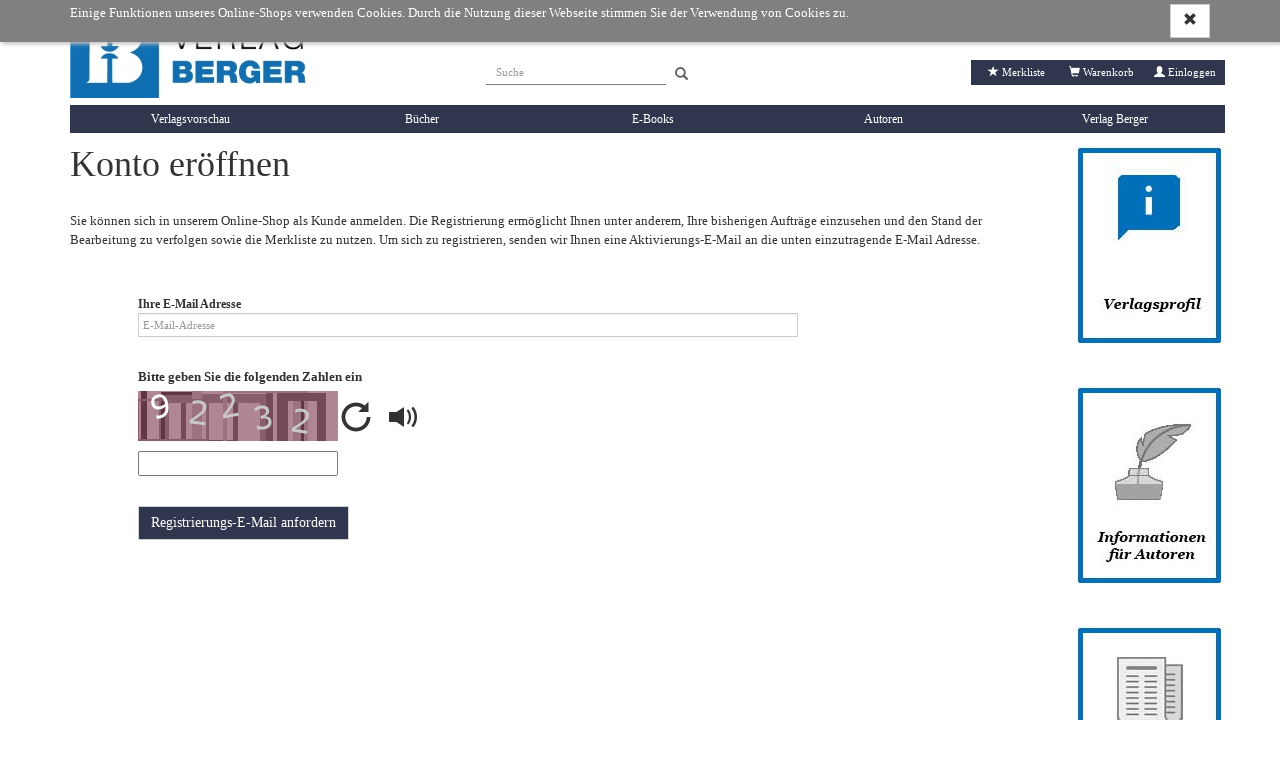

--- FILE ---
content_type: text/html; charset=utf8
request_url: https://verlag-berger.at/registration
body_size: 17981
content:
<!DOCTYPE html> <html lang="de"> <!-- default template --> <head> <meta http-equiv="X-UA-Compatible" content="IE=edge"> <meta charset="utf-8"> <meta name="viewport" content="width=device-width, initial-scale=1"> <!-- Die 3 Meta-Tags oben *müssen* zuerst im head stehen; jeglicher sonstiger head-Inhalt muss *nach* diesen Tags kommen --> <title>Verlag Berger Onlineshop</title> <meta name='description' content='Onlineshop des Verlag Berger'> <meta name='keywords' content='Verlag Berger Onlineshop, Bücher, e-Books, Sydowia, Phyton'> <!-- Bootstrap --> <link href="https://verlag-berger.at/res/css/bootstrap.min.css" rel="stylesheet"> <!--[if lt IE 9]> <script src="https://oss.maxcdn.com/html5shiv/3.7.2/html5shiv.min.js"></script> <script src="https://oss.maxcdn.com/respond/1.4.2/respond.min.js"></script> <![endif]--> <!-- meine Webseite --> <link rel="icon" href="//verlag-berger.at/res/user/berger/images/favicon.ico"> <link rel="icon" type="image/png" sizes="32x32" href="//verlag-berger.at/res/user/berger/images/favicon-32x32.png"> <link rel="icon" type="image/png" sizes="16x16" href="//verlag-berger.at/res/user/berger/images/favicon-16x16.png"> <link rel="apple-touch-icon" href="//verlag-berger.at/res/user/berger/images/apple-touch-icon.png"> <link rel="manifest" href="//verlag-berger.at/res/user/berger/images/site.webmanifest"> <style>
body { padding-top: 70px; min-width: 240px; } #modalOrder { margin-top: 74px; } #logobar { margin: 0px 0 0; height: 70px; } #logobar .container { padding-right: 0px; } #admin-meu { } #admin-develop-menu { list-style: none; padding-left: 25px; } #listview-sort { } @media (min-width: 768px) { body { padding-top: 145px; } #modalOrder { margin-top: 149px; } #logobar { margin: 0px 0 0; height: 145px; } #listview-sort { float: right; } } @media (min-width: 992px) { body { padding-top: 145px; } #modalOrder { margin-top: 149px; } #logobar { height: 145px; } } @media (min-width: 1200px) { body { padding-top: 145px; } #modalOrder { margin-top: 149px; } #logobar { height: 145px; } } body { font-family: Verdana, sans-serif; font-size: 10pt; } h1, .h1, h2, .h2, h3, .h3, h4, .h4, h5, .h5, h6, .h6 { margin-top: 0; font-weight: normal; color: #333; } .todo { padding: 12px; margin-bottom: 8px; border: 1px solid wheat; background-color: beige; border-radius: 5px; } .jscript-hint { position: absolute; top: 0; left: 0; z-index: 11000; width: 100%; height: 100%; text-align: center; background-color: #303030; opacity: 1; color: white; font-weight: bold; font-size: 150%; padding: 20px; padding-top: 50px; } .jscript-hint div.demo { max-width: 580px; margin: 0 auto; text-align: left; } .jscript-hint h1 { color: white; } .jscript-hint p.demo { font-size: 14px; line-height: 21px; } .jscript-hint b { color: orange; font-size: 17px; } #cookie-choice { position: absolute; top: 0; left: 0; z-index: 11000; width: 100%; height: 100%; text-align: center; background-color: rgba(50, 50, 50, .9); color: white; font-size: 150%; padding: 20px; padding-top: 50px; } #cookie-choice .cookie-choice-container { max-width: 580px; margin: 0 auto; text-align: left; color: #000; font-size: 14px; line-height: 21px; background-color: rgba(255, 255, 255, 1); padding: 15px; } #cookie-choice .cookie-header { font-size: 24px; } #cookie-choice .cookie-h1 { font-size: 30px; } #cookie-choice .cookie-h2 { font-size: 24px; } #cookie-choice .cookie-h3 { font-size: 16px; } .cookie-choice-container .wx-cookie-config { float: right; } .cookie-choice-text { margin-bottom: 30px; } .cookie-choice-text input { float: left; margin-right: 15px; } #cookie-choice-2 { display: none; } .ms-table { display: table; width: 100%; } .ms-table-row { display: table-row; } .ms-table-cell { display: table-cell; } .ms-table-cell-center { text-align: center; } .ms-table-cell-right { text-align: right; } .infobar { font-size: 80%; margin-top: 30px; } .infobar ul { float: right; list-style: outside none none; margin-bottom: 0; padding-left: 0; } .infobar a { padding: 2px 4px; } .infobar .infobar-last { padding-right: 0px; } .infobar li { float: left; border-right: 1px solid #d2d2d2; padding-right: 4px; padding-left: 4px; } .infobar li:last-child { padding-left: 0; padding-right: 0; } .infobar li:last-child { border-right: 0; padding-left: 4px; } @media (max-width: 767px) { #logobar .navbar-header { padding-right: 15px !important; } #sidebar-billboard-lg { margin-top: 60px; padding-right: 15px !important; } } .panel { border-radius: 0; border: 0; -webkit-box-shadow: none; box-shadow: none; } .panel-heading { border-bottom: 0; } .btn { border-radius: 0; } .btn-primary { background-color: #d2d2d2; color: #000; border-color: #d2d2d2; border-radius: 0 !important; } .btn-primary:hover, .btn-primary:active, .btn-primary:focus { background-color: #808080; color: #fff; border-color: #808080; } .btn-xs, .btn-group-xs > .btn { border-radius: 0; } .btn-group-vertical > .btn:first-child:not(:last-child) { border-radius: 0; } .btn-group-vertical > .btn:last-child:not(:first-child) { border-bottom-left-radius: 0; } .form-group-sm .form-control { border-radius: 0; } .navbar-nav > li > .dropdown-menu { border-radius: 0; } #sidebar { padding-right: 0; } #sidebar-billboard-lg { padding-right: 0; } .handy-basket { background-color: transparent; background-image: none; border: 1px solid transparent; border-radius: 4px; float: right; margin-bottom: 8px; margin-right: 6px; margin-top: 8px; padding: 6px 6px; position: relative; } .badge { font-size: 83%; padding: 1px 3px 2px; border-radius: 8px; min-width: 7px; } .basket-badge { background-color: #449d44; color: #fff !important; } .watch-badge { background-color: #337ab7; color: #fff !important; } .nav li { line-height: 105%; } .nav li span{ line-height: 105%; padding-bottom: 0; padding-top: 0; margin: 0; } .nav li a { line-height: 105%; padding-bottom: 8px; padding-top: 8px; margin: 0; } @media (min-width: 768px) { .nav li span, .nav li a { padding-bottom: 8px; padding-top: 8px; } .nav li span { display: block; position: relative; } } .nav li a.productnav-first { padding-left: 0; } .nav li a.productnav-last { padding-right: 0; } #navbar-top { padding: 2px 0 0; } #navbar-productnav a { font-size: 80%; color: #808080; padding: 7px 0 10px 30px; } #navbar-productnav a:hover { color: darkorange; background-color: #fff; } #productbar-frame { padding-right: 0; } #navbar-product { background-color: #d2d2d2; margin-right: 0px; } #navbar-product a { color: #000; } #navbar-product > li { width: 100%; padding-left: 15px; } #navbar-product > li, #navbar-product > li a { font-size: 12px; } #navbar-product > li a { white-space: nowrap; overflow: hidden; text-overflow: ellipsis; } @media (min-width: 768px) { #navbar-product { width: 100%; } #navbar-product > li { width: 20%; padding-left: 0px; text-align: center; border-left: 2px solid white; } } @media (min-width: 768px) and (max-width: 991px){ #navbar-product > li, #navbar-product > li a { font-size: 10px; } } @media (min-width: 992px) and (max-width: 1199px){ #navbar-product > li, #navbar-product > li a { font-size: 10px; } } @media (min-width: 1200px){ #navbar-product > li, #navbar-product > li a { font-size: 12px; } } #navbar-product .first, #navbar-product .first-tag { border-left: 0px; } #productbar-items { background-color: #eee; width: 100%; } #productbar-items ul ul { padding-left: 12px; } #productbar-items a { padding-left:  15px; padding-right: 5px; white-space: normal; } @media (min-width: 768px) { #productbar-items a { padding-left:  5px; } } #productbar-digilink { background-color: #808080; z-index: 12010; } #productbar-digilink:hover { background-color: #6070A0; } #productbar-digilink a{ color: #fff; padding-left: 4px; padding-right: 8px; } #productbar-digilink ul.appbutton { z-index: 2010; } #productbar-digilink a.appbutton{ color: black; padding-left: 4px; padding-right: 8px; z-index: 12010; } #productbar-digilink div.appbutton { display: inline; font-size: 10px; padding-left: 4px; } #hint-footerbar { background-color: #003D90; color: white; height: 20px; } #linkbar { padding-top: 8px; } #main { min-height: 400px; } #search { padding-right: 0; } #content-container { min-height: 500px; } #error { margin-top: 1em; margin-bottom: 1em; padding: 0px 7px 0; color: crimson; border: 1px solid orange; border-radius: 4px; font-size: 85%; } #error .error-message { padding: 7px 0 0px; line-height: 1.4; } #admin-btn { border: 0; } footer { margin-top: 80px; background-color: #808080; color: #fff; } footer p { margin-bottom: 10px; } @media (min-device-width: 769px) { footer p { margin-bottom: 2px; } } footer a { color: #fff; } footer .glyphicon-ok { color: green; } footer .topmargin { margin-top: 30px; } footer hr { margin-top: 10px; margin-bottom: 10px; } footer .subfooter { text-align: left; font-size: 120%; } footer .subfooter-sm { font-size: 100%; } .footer .footer-content h2 { font-size: 125%; padding-top: 14px; padding-bottom: 8px; margin:0; color:  #d2d2d2; } .footer .footer-content .footer-item { display: block; padding: 5px 0; } .footer .footer-content a.footer-item:hover { color: darkorange; } @media (min-width: 768px) { .footer .footer-content .footer-item { padding: 1px 0; } } .footer .footer-content .footer-copyright { font-size: 70%; padding-top: 8px; display: block; } .listview-item-buttongroup { margin-top: 1em; } .listview-item-order { font-size: 110%; } .listview-item-order .glyphicon-star { font-weight: bold; color: orange; } .webbook h1 { font-size: 30px; } .webbook h2 { font-size: 24px; } .webbook h3 { font-size: 16px; } .webbook h4 { font-size: 15px; margin-top: 10px; margin-bottom: 4px; } .webbook h5 { font-size: 13px; } .webbook h6 { font-size: 12px; } .webbook > p { line-height: 128%; margin-bottom: 10px; } .webbook > p:first { padding: 0; margin: 0; } .webhead h1, .webhead h2, .webhead h3, .webhead h4, .webhead h5, .webhead h6 { margin-top: 0; margin-bottom: 0; } .wb-agb { font-size: 80%; line-height: 1.1; } .wb-agb h1, .wb-agb h2, .wb-agb h3, .wb-agb h4, .wb-agb h5, .wb-agb h6 { margin: 6px 0 3px 0; font-size: 105%; font-weight: bold;; } .wb-impressum, .wb-widerruf { font-size: 95%; line-height: 1.3; } .wb-impressum p, .wb-widerruf p { padding-bottom: 4px; } #tickerslider { display: none; } .wb-ticker-item { position: absolute; display: none; top: 6px; } .tickerslider .wb-ticker-item { display: inherit; } #ticker-frame { margin-top: 10px; position: relative; } .treeview span.indent { margin-left: 10px; margin-right: 10px; } .product-tree { font-size: 80%; cursor: pointer; min-width: 600px; } .product-tree .list-group-item { border: 0px; } .product-bar-div { display: none; } .product-bar-nav { position: absolute; top: 0; left: 0; overflow-x: hidden; z-index: 10000; transition: all 0.35s ease-out; cursor: pointer; width: 100%; display: none; } @media (min-width: 600px) { .product-bar-nav { width: 600px; } } .product-bar-nav li { background-color: aliceblue; } .product-bar-nav-item { position: absolute; top: 0; left: 0; overflow-x: hidden; z-index: 10000; } .product-bar-nav .glyphicon-chevron-right { float: right; } .product-bar-nav h4 { margin-bottom: 0px; font-size: 120%; color: white; } .product-bar-nav h4 a { margin-bottom: 0px; font-size: 120%; color: white; text-decoration: none; } .product-bar-nav h4 a:hover { text-decoration: underline; } .product-bar-nav .pg-head { background-color: #003D90; } #product-bar-desktop { margin-top: 30px; } .devel-hints { margin-top: 8px; font-size: 80%; } #logo { float: left; } #logo-mobil { float: left; padding: 0; } #slogan { display: block; font-size: 95%; padding-left: 15px; padding-top: 24px; white-space: nowrap; } #speedbar { float: right; padding-bottom: 20px; } #speedbar span { color: #808080; } @media (min-width: 768px) { #slogan { } } @media (min-width: 992px) { #slogan { font-size: 120%; } } @media (min-width: 1200px) { #slogan { font-size: 130%; } } #modalOrder img { width: 100%; } #modalOrder span { padding-left: 10px; } #modalOrder input { width: 4em; } .navbar-brand { padding-top: 4px; padding-bottom: 1px; } .navbar-xs { min-height:28px; height: 28px; } .navbar-xs .navbar-brand{ padding: 0px 12px;font-size: 16px;line-height: 28px; } .navbar-xs .navbar-nav > li > a {  padding-top: 0px; padding-bottom: 0px; line-height: 28px; } .btn-invisible { background-color: #fff; padding: 0; border: 0; } .btn-disabled { margin-top: 2px !important; background-color: #e0e0e0; } .footer-dash { margin-bottom: 0; } .hintbar { height: 10px; } #searchinput-ds, #searchbutton-ds, #searchinput-mb, #searchbutton-mb, #searchbutton-ds-ds, #searchbutton-ds-mb { border-color: #808080; color: #808080; } #searchbar{ float: left; } #searchbar form{ margin: 0; margin-top: 18px; margin-left: 18px; } #searchbar form input{ font-size: 80%; } #searchinput-ds { width: 352px; } @media (min-width: 768px) and (max-width: 991px){ #searchinput-ds { width: 265px; } } @media (min-width: 992px) and (max-width: 1199px){ #searchinput-ds { width: 252px; } } @media (min-width: 1200px){ #searchinput-ds { width: 352px; } } #searchinput-div-mobile.form-group { margin: 0 0 0 0; } .input-group-sm > .form-control, .input-group-sm > .input-group-addon, .input-group-sm > .input-group-btn > .btn, .input-sm, .navbar-toggle, .btn-sm, .btn-group-sm > .btn { border-radius: 0; } .mastermode { color: crimson; } #redirect-payment { height: 750px; } .crumb { font-size: 80%; } .listsort .btn { font-size: 80%; } #navbar-productnav .lang a { padding-right: 0; } #navbar-productnav .lang a:hover { background-color: white; } .wx-padding { padding: 10px 15px } .thirty          { width: 29% !important; margin-right: 1% !important; } .seventy         { width: 70% !important; } .form-group-sm .form-control { font-size: 80%; line-height: 1.2; padding: 2px 4px; height: 24px; } .form-group { margin-bottom: 8px; } .form-horizontal .radio, .form-horizontal .checkbox { min-height: 21px; padding-top: 1px; } .wx-sidebar { font-size: 80%; background-color:  #f5f5f5; border-radius: 0; margin-bottom: 15px; } .wx-sidebar h4{ background-color: #f5f5f5; padding: 7px 15px; font-size: 16px; } .wx-sidebar div > h4{ background-color: transparent; padding: 0; border-bottom: 0; font-size: inherit; font-weight: bold; } .wx-sidebar div { padding-left: 15px; padding-bottom: 15px; } .wx-mainview { border-radius: 0 0 4px 4px; } #mainpanel .panel-heading { padding: 7px 15px; } #navbar-productnav .wx-sidebar { border: 0; line-height: 105%; } #navbar-productnav .wx-sidebar h4{ background-color: white; font-size: 110%; border-bottom: 0; line-height: 105%; padding-top: 8px; } #navbar-productnav .wx-sidebar li { font-size: 100%; padding-left: 0; padding-top: 10px; padding-bottom: 10px; } .price-strikethrough { text-decoration: line-through; } #wx-login a { color: #337ab7; } #wx-login .ip { margin-top: 30px; margin-left: 7px; color: darkgray; font-size: 80%; } .webbook-slider { margin-bottom: 20px; border-bottom: 0; box-shadow: 0 0 0; } .slider-frame { position: relative; overflow-y: hidden; padding: 0; background-color: transparent; background-image: linear-gradient(#f5f5f5, #ccc 45%, #ccc 55%, #f5f5f5 100%); border-radius: 0; } .slider-nav { color: #cacaca; margin-top: 10px; margin-bottom: 10px; text-align: center; } .slider-nav .slider-nav-prev, .slider-nav .slider-nav-dot, .slider-nav .slider-nav-next { cursor: pointer; } .slider-nav .slider-nav-prev, .slider-nav .slider-nav-next { padding-bottom: 7px; } .slider-nav .slider-nav-dot { border-radius: 50%; display: inline-block; background-color: #cacaca; behavior: url(PIE.htc); width: 13px; height: 13px; margin: 5px 3px 0 3px; } .slider-nav .slider-nav-dot-active { background-color: #757575; } .wb-slider-content { display: none; position: absolute; top: 0px; width: 100%; } .wb-slider-fill { width: 100%; } .wb-slider-title { width: 100%; padding-top: 5px; } .wx-sidebar-slider, .wx-sidebar-slider div { padding-left: 0 !important; background-color: #fff; padding-bottom: 0 !important; } .wx-slider-price { font-weight: bold; } a { color: #337ab7; } a:active, a:hover { color: darkorange; text-decoration: underline; } .navbar-default { background-color: #fff; border-color: #fff; } #imagebar img { width: 100%; border-top: 2px solid #ffc800; } .footer .container { font-size: 80%; } @media (min-width: 768px) { #stage { padding-right: 0 !important; } .footer .container { padding-right: 0; } } #sidebar-productlist ul { padding-left: 15px; list-style-type: none; padding-left: 0; } #sidebar-productlist ul ul { padding-left: 15px; } .navlink-active { font-weight: bold; color: darkorange; } #main-alertpanel { margin-bottom: 10px; } #main-alertpanel .alert { padding-top: 8px; padding-bottom: 8px; } @media (min-width: 768px) { #main-alertpanel { padding-right: 0; } } #main-alertpanel .row { margin: 0; } .basket-header { border-bottom: 0 !important; } #form-submit { margin-right: -15px; } .nav > li > ul > li > a:hover, .nav > li > ul > li > a:focus { text-decoration: none; background-color: #eee; } .navbar-nav > li > ul > li, .navbar-nav > li > ul > li > ul > li { list-style: none; } .navbar-nav > li > ul > li > a { padding-top: 10px; padding-bottom: 10px; } .nav > li > ul > li > a, .nav > li > ul > li > ul > li > a { position: relative; display: block; } .nav > li > ul > li > a { padding: 10px 0 5px 0; } nav > li > ul > li > ul > li > a { padding: 4px 0 4px 0; } .nav > li > ul > li > ul { } .menu-themen .submenu-tag-first a, #navbar-product .viewall-tag a { padding-top: 2px; padding-bottom: 6px; margin: 0px; border-bottom: 1px solid gray; } #wx-webbook  > div > h3 { font-size: 18px; } .downloadbox-frame { margin-bottom: 15px; } .downloadbox-frame a { padding-top: 5px; color:#337ab7; } .sidebar-digibib-catalog { font-weight: bold; padding-left: 15px; } @media (min-width: 768px) { .sidebar-digibib-catalog { padding-left: 0px; } } #cookie-notice { position: fixed; top: 0; left: 0; z-index: 10000; width: 100%; background-color: rgba(128,128,128,1.0); color: white; padding: 4px 0; box-shadow: 2px 2px 4px silver; } #cookie-notice .wx-cookie-text { float: left; } #cookie-notice .wx-cookie-text p { } #cookie-notice .wx-cookie-ok { float: right; } .webbook-viewslider, .webbook-ticker, .webbook-viewtipps { margin-bottom: 30px; } .panel-viewtipp-body { padding-top: 15px; } .img-dia { display: none; } .viewtipp-image .dia { height: 240px; width: 240px; margin: auto; } @media (min-width: 768px) { .viewtipp-image .dia { height: 100%; width: 100%; } } #usermenu-deleteuser label { font-weight: normal; } #wx-webbook  > div > h3, .wx-head-content .caption, .webbook .caption { font-size: 140%; border-bottom: 1px solid gainsboro; padding-bottom: 2px; margin-bottom: 4px; } .webbook-ticker { } .productbuilder { z-index: 1040; } #breadcrumb { padding-top: 3px; margin-bottom: 10px; } @media (min-width: 768px) { .dropdown-submenu .dropdown-menu { top: 0; left: 100%; } .dropdown-menu-level2, .productbuilder .dropdown-menu { width: 300px; } } .dropdown-submenu-level2 { border-bottom: 1px solid black; } .dropdown-submenu-level3 { padding-left: 15px; } .last-element + .dropdown-submenu-level2 { border-top: 1px solid black; } .dropdown-submenu-link, .dropdown-submenu-link span { white-space: normal !important; } #navbar-product .dropdown-menu > li a { overflow-wrap: break-word; white-space: normal; } .dropdown-submenu-linktext { width: 90%; display: inline-block !important; } .multinode-submenu-wx { padding-top: 5px; padding-bottom: 5px; } .multinode-submenu-wx li { padding-bottom: 5px; } .form-emailcheck, #formEmailcheck { display: none; } #form-captcha label { display: block; } .form-utter-captcha, .form-refresh-captcha { font-size: 30px; vertical-align: middle; cursor: pointer; margin-right: 15px; } #form-captcha-input { display: block; font-size: 100%; width: 200px; margin-top: 10px; } .wx-account #registration-text { margin-bottom: 24px; } .wx-account .wx-captcha { margin-top: 30px; margin-bottom: 30px; } body { font-family: Georgia, serif; } a { color: #0070BA; } a:active, a:hover { color: #0070BA; text-decoration: underline; } #navbar-product > li { border-left: 0; } #navbar-product > li, #navbar-product > li a { font-size: 12px; } @media (min-width: 768px) and (max-width: 991px){ #navbar-product > li, #navbar-product > li a { font-size: 12px; } } @media (min-width: 992px) and (max-width: 1199px){ #navbar-product > li, #navbar-product > li a { font-size: 12px; } } @media (min-width: 1200px){ #navbar-product > li, #navbar-product > li a { font-size: 12px; } } #logobar { min-width: 300px; } #productbar-items .link-button-tag:hover, #productbar-items .link-button-tag:focus, #productbar-items .routing-button-tag:hover, #productbar-items .routing-button-tag:focus, #productbar-items .dropdown-toggle:hover, #productbar-items .dropdown-toggle:focus { background-color: #0070BA; } #productbar-items, #productbar-items:hover, #productbar-items:active, #productbar-items:focus { background-color: #30364E; } #productbar-items .dropdown-submenu-level1, #productbar-items a, #productbar-items .submenu-tag a:hover, #productbar-items .submenu-tag a:active, #productbar-items .submenu-tag a:focus { color: white !important; } @media (min-width: 768px) { #productbar-items .dropdown-submenu-level1, #productbar-items .submenu-tag a { color: #000 !important; } } .nav > li > a:hover, .nav > li > a:focus, .nav .open > a, .nav .open > a:hover, .nav .open > a:focus, .nav > li > ul > li > ul > li > a:hover, .nav > li > ul > li > ul > li > a:focus, .nav > li > ul > li > a:hover, .nav > li > ul > li > a:focus { background-color: #30364E; color: #fff; text-decoration: none; } @media (min-width: 768px) { .dropdown-submenu-level2:hover, .dropdown-submenu-level2:focus, .viewall-tag:hover, .viewall-tag:focus { background-color: #30364E; color: #fff; } } #productbar-items .dropdown-submenu a { color: #000; } @media (min-width: 768px) { #productbar-items .dropdown-submenu a { color: #000 !important; } } #productbar-items .dropdown-submenu a:hover, #productbar-items .dropdown-submenu a:focus { color: #fff !important; } .navbar-default .navbar-nav > .open > a, .navbar-default .navbar-nav > .open > a:hover, .navbar-default .navbar-nav > .open > a:focus { background-color: #30364E; } #navbar-product .viewall-tag a, .dropdown-submenu-level2 { border-bottom: 0; } .productbuilder > .viewall-tag { display: none; } .dropdown-submenu .dropdown-menu { top: inherit; margin-top: -30px; } @media (min-width: 768px) { .dropdown-submenu-level1 { padding-top: 0 !important; padding-bottom: 0 !important; } .submenu-tag, .dropdown-menu-level2 li { } } #speedbar { padding-top: 30px; padding-bottom: 20px; padding-right: 0; } #speedbar ul { padding: 5px; color: #fff; background-color: #30364E; } #speedbar span { color: #fff; } .speedbar-item a:hover, .speedbar-item a:active, .speedbar-item a:focus { color: #fff; } .infobar li { border-right: 0; padding-right: 8px; padding-left: 8px; } .watch-badge, .basket-badge { background-color: #0070BA; } #searchinput-mb, #searchinput-ds { border-top: 0; border-right: 0; border-left: 0; width: 180px; vertical-align: bottom; box-shadow: none; padding-bottom: 0px; } .searchbar-button { display: inline-block; padding-left: 4px; padding-top: 10px; } #searchbar form { margin-top: 55px; margin-left: 45px; } @media (min-width: 992px) and (max-width: 1199px){ #searchbar form { margin-left: 55px; } } @media (min-width: 1200px){ #searchbar form { margin-left: 150px; } } .btn-primary { background-color: #30364E; color: white; } .btn-primary:hover, .btn-primary:active, .btn-primary:focus { background-color: #0070BA; } #btn-navbar-mobile { margin-right: 0; } .navbar-brand { padding-left: 0; } @media (min-width: 768px) { .navbar-brand { padding-left: 15px; } } #mobile-speedbar { background-color: #30364E; margin-right: 0; } #mobile-speedbar a { color: #fff; } #productbar-items a { padding-left: 0; } #productbar-items .submenu-tag a { color: #fff; } @media (min-width: 768px) { #productbar-items a { padding-left: 15px; } #productbar-items .submenu-tag a { color: #000; } } #product-tips { background-image: url("//verlag-berger.at/res/user/berger/images/papier_textur.jpg");
} #product-tips .caption { height: 68px; border-bottom: 0; } #product-tips .base { display: inline-block; padding-top: 20px; padding-left: 15px; } #product-tips .add { float: right; background-image: url("//verlag-berger.at/res/user/berger/images/neu_ecke.jpg");
width: 68px; height: 68px; } #bookshelf-bg { padding-bottom: 15px; } #back { left: 0; background: url(https://verlag-berger.at/res/images/arrow_left.png) no-repeat #0070BA !important;
} #next { right: 0; background: url(https://verlag-berger.at/res/images/arrow_right.png) no-repeat #0070BA !important;
} #back, #next { margin-top: 100px; height: 30px !important; } #bookshelf { height: 340px !important; } .viewshelf .bookshelf-text { display:inline-block; text-align: center; margin-top: 240px; line-height: 1.2; } .viewshelf .bookshelf-text span { padding-left: 15px; padding-right: 15px; display: block; } .viewshelf .bookshelf-text-price { font-weight: bold; } #bookshelf .book { max-height: 230px !important; max-width: 230px; } #bookshelf .inner { text-align: center;; height: 230px !important; width: 230px !important; } .img-flag { margin-top: -3px; } footer { background-color: #30364E; } .footer-copyright, .footer-item { text-align: center; } #footer-background, .footer-copyright, .footer-row2 { padding-top: 15px !important; } .footer-copyright { padding-bottom: 15px !important; } footer { background-color: #fff; } #footer-background { background-color: #30364E; } .footer .footer-content a.footer-item:hover { color: #fff; } .wx-sidebar { background-color: transparent; text-align: center; } @media (min-width: 768px){ .wx-sidebar { text-align: right; } } .webbook h3, h3 { font-size: 18px !important; border-bottom: 1px solid gainsboro; padding-bottom: 2px; margin-bottom: 4px; } .basket-header h3, #cashier h3 { font-size: 24px !important; border-bottom: 0; } .wb-agb { font-size: 100%; line-height: 1; } .wb-agb h1 { font-size: 30px; font-weight: normal; } .wb-agb h2 { font-size: 24px; font-weight: normal; } .wb-agb h3 { font-size: 16px; font-weight: normal; } .wb-agb h4 { font-size: 15px; } .wb-agb h5 { font-size: 13px; } .wb-agb h6 { font-size: 12px; } #searchinput-div-mobile { display: block; } .btn[disabled], fieldset[disabled] .btn { filter: alpha(opacity=85); opacity: .85; } #breadcrumb a { text-decoration: underline; } #searchinput-ds, #searchbutton-ds, #searchinput-mb, #searchbutton-mb, #searchbutton-ds-ds, #searchbutton-ds-mb { color: #606060; } .searchbar-button { margin-left: 5px; } </style>
</head> <body> <!-- noscript --> <noscript> <div class='jscript-hint'> Um unseren Online-Shop nutzen zu können, aktivieren Sie bitte JavaScript. Ohne JavaScript ist der Shop nicht funktionsfähig! </div> </noscript> <!-- cookie --> <div id='cookie-notice'> <div class='container'> <div class='row'> <div id='cookie-text' class='col-xs-12'> <div class='wx-cookie-text'> <div class='webbook wb-system wb-cookie notice'><p>  Einige Funktionen unseres Online-Shops verwenden Cookies. Durch die Nutzung dieser  Webseite stimmen Sie der Verwendung von Cookies zu.</p></div> </div> <div class='wx-cookie-ok'> <a id='btn-cookie-ok' class="btn btn-default"><span class="glyphicon glyphicon-remove"></span></a> </div> </div> </div> </div> </div> <!-- demohint --> <!-- digilic --> <!-- nav --> <nav id="logobar" class="navbar navbar-default navbar-fixed-top"> <div id="logobar-container" class="container"> <div id="logobar-inner"> <!-- begin logobar --> <div class="navbar-header"> <button id="btn-navbar-mobile" class="navbar-toggle collapsed" type="button" aria-controls = "navbar" aria-expanded = "false" data-target   = "#navbar" data-toggle   = "collapse"> <span class="sr-only">Navigation ein-/ausblenden</span> <span class="icon-bar"></span> <span class="icon-bar"></span> <span class="icon-bar"></span> </button> <!-- end handy borger menu, link to #navbar --> <div class="navbar-brand"> <a id='logo' href="https://verlag-berger.at/" class="navbar-brand hidden-xs"> <img src='//verlag-berger.at/res/user/berger/images/logo.jpg'        alt='Onlineshop Logo' class='hidden-xs'> </a> <!-- end logo --> <a id='logo-mobil' href="https://verlag-berger.at/" class="navbar-brand visible-xs"> <img src='//verlag-berger.at/res/user/berger/images/logo-mobile.jpg' alt='Onlineshop Logo' class='visible-xs'> </a> <!-- end logo --> </div> </div> <!-- end header-bar --> <!-- end logobar --> <div id='searchbar' class=""> <form id='ssearch' class="navbar-form form-horizontal hidden-xs" role="search" method="get" action="https://verlag-berger.at/listview"> <input id="ssearch-ds" type="hidden" name="ssearch" value="1"> <div id="searchinput-div" class="form-group input-group input-group-sm"> <!-- <span class='input-group-btn'> <button id="searchbutton-ds-ds" type="submit" class="btn btn-default btn-sm"> <i class="glyphicon glyphicon-search"></i> </button> </span> --> <input id="searchinput-ds" class="input-sm form-control form" type="text" name="search_stichwort" placeholder="Suche" aria-label="Suche" value=''><!-- --><span class='searchbar-button'> <a href='#' onclick='document.getElementById("ssearch").submit();' id="searchbutton-ds" aria-label="Search" on> <span class='glyphicon glyphicon-search'></span> </a> </span> </div> </form> <!-- end search engine adam --> </div>                <!-- begin speedbar res/template--> <div id='speedbar' role="navigation" class="infobar navbar-collapse collapse"> <ul class=""> <li class='speedbar-item'> <a href="https://verlag-berger.at/wlist" title="Merkliste"> <span class='glyphicon glyphicon-star hidden-xs'></span> <span class='hidden-sm'>Merkliste</span> </a> </li> <li class='speedbar-item'> <a href="https://verlag-berger.at/basketbv" title="Warenkorb"> <span class='glyphicon glyphicon-shopping-cart hidden-xs'></span> <span class='hidden-sm'>Warenkorb</span> </a> </li> <li class='speedbar-item'> <a href="https://verlag-berger.at/login" title="Anmeldung"><span class='glyphicon glyphicon-user hidden-xs '></span> <span class='hidden-sm'>Einloggen</span></a> </li> </ul> </div> <!-- end speedbar  --> <div id="productbar-frame" class="collapse navbar-collapse"> <ul id="navbar-product" class="nav navbar-nav navbar-left navbar-product"> <li id='productbar-items' class='productbuilder regular-tag first-tag productbar-item-0'> <a href="https://verlag-berger.at/verlagsvorschau" class='routing-button-tag'> Verlagsvorschau </a> </li> <li id='productbar-items' class='productbuilder regular-tag next-tag productbar-item-1'> <a class="dropdown-toggle" data-toggle="dropdown" aria-haspopup="true" aria-expanded="false" href="#"> Bücher <span class="glyphicon glyphicon-chevron-right pull-right visible-xs">&nbsp;</span> </a> <ul class="productbuilder dropdown-menu font-regular menu-bücher"> <li class='viewall-tag '> <a href="https://verlag-berger.at/buecher"> 1 </a> </li> <li class="dropdown-submenu"> <a class="dropdown-submenu-link dropdown-submenu-level1" href="#"> <span class="dropdown-submenu-linktext">Bundesdenkmalamt</span> <span class="glyphicon glyphicon-chevron-right pull-right"></span> </a> <ul class="dropdown-menu dropdown-menu-level2 "> <li class='viewall-tag '> <a href="https://verlag-berger.at/?listview&amp;link=0201000"> Alle anzeigen </a> </li> <li class="dropdown-submenu dropdown-submenu-level2"> <a class="dropdown-submenu-link" href="https://verlag-berger.at/?listview&amp;link=0201001"> Bundesdenkmalamt Kunsttopographie </a> </li> <li class="dropdown-submenu dropdown-submenu-level2"> <a class="dropdown-submenu-link" href="https://verlag-berger.at/?listview&amp;link=0201002"> Bundesdenkmalamt Österreichische Zeitschrift für Kunst- und Denkmalpflege </a> </li> <li class="dropdown-submenu dropdown-submenu-level2"> <a class="dropdown-submenu-link" href="https://verlag-berger.at/?listview&amp;link=0201003"> Bundesdenkmalmat Diverses </a> </li> <li class="dropdown-submenu dropdown-submenu-level2"> <a class="dropdown-submenu-link" href="https://verlag-berger.at/?listview&amp;link=0201004"> Bundesdenkmalamt ÖDT </a> </li> <li class="dropdown-submenu dropdown-submenu-level2"> <a class="dropdown-submenu-link" href="https://verlag-berger.at/?listview&amp;link=0201005"> Fokus Denkmal </a> </li> </ul> </li> <li class='submenu-tag  submenu-tag-1'> <a href="https://verlag-berger.at/?listview&amp;link=0202000" class='submenu-button-tag level2-tag'> Dehio - Bundesdenkmalamt </a> </li> <li class="dropdown-submenu"> <a class="dropdown-submenu-link dropdown-submenu-level1" href="#"> <span class="dropdown-submenu-linktext">Sydowia</span> <span class="glyphicon glyphicon-chevron-right pull-right"></span> </a> <ul class="dropdown-menu dropdown-menu-level2 "> <li class='viewall-tag '> <a href="https://verlag-berger.at/?listview&amp;link=0203000"> Alle anzeigen </a> </li> <li class="dropdown-submenu dropdown-submenu-level2"> <a class="dropdown-submenu-link" href="https://verlag-berger.at/?listview&amp;link=0203005"> Sydowia Hauptbände </a> </li> <li class="dropdown-submenu dropdown-submenu-level2"> <a class="dropdown-submenu-link" href="https://verlag-berger.at/?listview&amp;link=0203006"> Sydowia Beihefte </a> </li> </ul> </li> <li class="dropdown-submenu"> <a class="dropdown-submenu-link dropdown-submenu-level1" href="#"> <span class="dropdown-submenu-linktext">Phyton</span> <span class="glyphicon glyphicon-chevron-right pull-right"></span> </a> <ul class="dropdown-menu dropdown-menu-level2 "> <li class='viewall-tag '> <a href="https://verlag-berger.at/?listview&amp;link=0204000"> Alle anzeigen </a> </li> <li class="dropdown-submenu dropdown-submenu-level2"> <a class="dropdown-submenu-link" href="https://verlag-berger.at/?listview&amp;link=0204007"> Phyton Hauptbände </a> </li> <li class="dropdown-submenu dropdown-submenu-level2"> <a class="dropdown-submenu-link" href="https://verlag-berger.at/?listview&amp;link=0204008"> Phyton Sonderbände </a> </li> </ul> </li> <li class="dropdown-submenu"> <a class="dropdown-submenu-link dropdown-submenu-level1" href="#"> <span class="dropdown-submenu-linktext">Grazer Beiträge</span> <span class="glyphicon glyphicon-chevron-right pull-right"></span> </a> <ul class="dropdown-menu dropdown-menu-level2 "> <li class='viewall-tag '> <a href="https://verlag-berger.at/?listview&amp;link=0205000"> Alle anzeigen </a> </li> <li class="dropdown-submenu dropdown-submenu-level2"> <a class="dropdown-submenu-link" href="https://verlag-berger.at/?listview&amp;link=0205011"> Grazer Beiträge Hauptbände </a> </li> <li class="dropdown-submenu dropdown-submenu-level2"> <a class="dropdown-submenu-link" href="https://verlag-berger.at/?listview&amp;link=0205013"> Grazer Beiträge Supplementbände </a> </li> </ul> </li> <li class="dropdown-submenu"> <a class="dropdown-submenu-link dropdown-submenu-level1" href="#"> <span class="dropdown-submenu-linktext">Fundberichte aus Österreich</span> <span class="glyphicon glyphicon-chevron-right pull-right"></span> </a> <ul class="dropdown-menu dropdown-menu-level2 "> <li class='viewall-tag '> <a href="https://verlag-berger.at/?listview&amp;link=0206000"> Alle anzeigen </a> </li> <li class="dropdown-submenu dropdown-submenu-level2"> <a class="dropdown-submenu-link" href="https://verlag-berger.at/?listview&amp;link=0206014"> Fundberichte aus Österreich Hauptbände </a> </li> <li class="dropdown-submenu dropdown-submenu-level2"> <a class="dropdown-submenu-link" href="https://verlag-berger.at/?listview&amp;link=0206015"> Fundberichte aus Österreich Materialhefte A </a> </li> <li class="dropdown-submenu dropdown-submenu-level2"> <a class="dropdown-submenu-link" href="https://verlag-berger.at/?listview&amp;link=0206016"> Fundberichte aus Österreich Materialhefte B </a> </li> <li class="dropdown-submenu dropdown-submenu-level2"> <a class="dropdown-submenu-link" href="https://verlag-berger.at/?listview&amp;link=0206017"> Fundberichte aus Österreich Sonderbände </a> </li> <li class="dropdown-submenu dropdown-submenu-level2"> <a class="dropdown-submenu-link" href="https://verlag-berger.at/?listview&amp;link=0206018"> Fundberichte aus Österreich Beihefte </a> </li> </ul> </li> <li class='submenu-tag  submenu-tag-6'> <a href="https://verlag-berger.at/?listview&amp;link=0207000" class='submenu-button-tag level2-tag'> Archäologie aktuell </a> </li> <li class="dropdown-submenu"> <a class="dropdown-submenu-link dropdown-submenu-level1" href="#"> <span class="dropdown-submenu-linktext">Archiv für Orientforschung</span> <span class="glyphicon glyphicon-chevron-right pull-right"></span> </a> <ul class="dropdown-menu dropdown-menu-level2 "> <li class='viewall-tag '> <a href="https://verlag-berger.at/?listview&amp;link=0208000"> Alle anzeigen </a> </li> <li class="dropdown-submenu dropdown-submenu-level2"> <a class="dropdown-submenu-link" href="https://verlag-berger.at/?listview&amp;link=0208022"> Archiv für Orientforschung Hauptbände </a> </li> <li class="dropdown-submenu dropdown-submenu-level2"> <a class="dropdown-submenu-link" href="https://verlag-berger.at/?listview&amp;link=0208023"> Archiv für Orientforschung Beihefte </a> </li> </ul> </li> <li class="dropdown-submenu"> <a class="dropdown-submenu-link dropdown-submenu-level1" href="#"> <span class="dropdown-submenu-linktext">Mitteilungen des Österreichischen Staatsarchivs</span> <span class="glyphicon glyphicon-chevron-right pull-right"></span> </a> <ul class="dropdown-menu dropdown-menu-level2 reverse"> <li class='viewall-tag '> <a href="https://verlag-berger.at/?listview&amp;link=0209000"> Alle anzeigen </a> </li> <li class="dropdown-submenu dropdown-submenu-level2"> <a class="dropdown-submenu-link" href="https://verlag-berger.at/?listview&amp;link=0209024"> Mitteilungen des Österreichischen Staatsarchivs Inventarbände </a> </li> <li class="dropdown-submenu dropdown-submenu-level2"> <a class="dropdown-submenu-link" href="https://verlag-berger.at/?listview&amp;link=0209025"> Mitteilungen des Österreichischen Staatsarchivs Hauptbände </a> </li> <li class="dropdown-submenu dropdown-submenu-level2"> <a class="dropdown-submenu-link" href="https://verlag-berger.at/?listview&amp;link=0209026"> Mitteilungen des Österreichischen Staatsarchivs Sonderbände </a> </li> <li class="dropdown-submenu dropdown-submenu-level2"> <a class="dropdown-submenu-link" href="https://verlag-berger.at/?listview&amp;link=0209027"> Mitteilungen des Österreichischen Staatsarchivs Ergänzungsbände </a> </li> </ul> </li> <li class='submenu-tag  submenu-tag-9'> <a href="https://verlag-berger.at/?listview&amp;link=0210000" class='submenu-button-tag level2-tag'> Neuerscheinungen </a> </li> <li class='submenu-tag  submenu-tag-10'> <a href="https://verlag-berger.at/?listview&amp;link=0212000" class='submenu-button-tag level2-tag'> Restaurierungsblätter </a> </li> <li class='submenu-tag  submenu-tag-11'> <a href="https://verlag-berger.at/?listview&amp;link=0213000" class='submenu-button-tag level2-tag'> Geschichte </a> </li> <li class='submenu-tag  submenu-tag-12'> <a href="https://verlag-berger.at/?listview&amp;link=0214000" class='submenu-button-tag level2-tag'> Fachliteratur </a> </li> <li class='submenu-tag  submenu-tag-13'> <a href="https://verlag-berger.at/?listview&amp;link=0215000" class='submenu-button-tag level2-tag'> Belletristik/Lyrik </a> </li> <li class="dropdown-submenu"> <a class="dropdown-submenu-link dropdown-submenu-level1" href="#"> <span class="dropdown-submenu-linktext">Sprache</span> <span class="glyphicon glyphicon-chevron-right pull-right"></span> </a> <ul class="dropdown-menu dropdown-menu-level2 reverse"> <li class='viewall-tag '> <a href="https://verlag-berger.at/?listview&amp;link=0216000"> Alle anzeigen </a> </li> <li class="dropdown-submenu dropdown-submenu-level2"> <a class="dropdown-submenu-link" href="https://verlag-berger.at/?listview&amp;link=0216035"> Lehr- und Schulbücher Russisch Unterricht </a> </li> </ul> </li> <li class="dropdown-submenu"> <a class="dropdown-submenu-link dropdown-submenu-level1" href="#"> <span class="dropdown-submenu-linktext">Niederösterreich Themen</span> <span class="glyphicon glyphicon-chevron-right pull-right"></span> </a> <ul class="dropdown-menu dropdown-menu-level2 reverse"> <li class='viewall-tag '> <a href="https://verlag-berger.at/?listview&amp;link=0217000"> Alle anzeigen </a> </li> <li class="dropdown-submenu dropdown-submenu-level2"> <a class="dropdown-submenu-link" href="https://verlag-berger.at/?listview&amp;link=0217032"> Niederösterreich Themen Literatur aus Niederösterreich </a> </li> <li class="dropdown-submenu dropdown-submenu-level2"> <a class="dropdown-submenu-link" href="https://verlag-berger.at/?listview&amp;link=0217033"> Niederösterreich Themen Volkskunde von Niederösterreich </a> </li> <li class="dropdown-submenu dropdown-submenu-level2"> <a class="dropdown-submenu-link" href="https://verlag-berger.at/?listview&amp;link=0217036"> Erlesenes </a> </li> </ul> </li> <li class="dropdown-submenu"> <a class="dropdown-submenu-link dropdown-submenu-level1" href="#"> <span class="dropdown-submenu-linktext">Erlesenes</span> <span class="glyphicon glyphicon-chevron-right pull-right"></span> </a> <ul class="dropdown-menu dropdown-menu-level2 reverse"> <li class='viewall-tag '> <a href="https://verlag-berger.at/?listview&amp;link=0219000"> Alle anzeigen </a> </li> <li class="dropdown-submenu dropdown-submenu-level2"> <a class="dropdown-submenu-link" href="https://verlag-berger.at/?listview&amp;link=0219036"> Erlesenes </a> </li> </ul> </li> <li class='submenu-tag  submenu-tag-17'> <a href="https://verlag-berger.at/?listview&amp;link=0239000" class='submenu-button-tag level2-tag'> Kinder- und Jugendbücher </a> </li> <li class='submenu-tag  submenu-tag-18'> <a href="https://verlag-berger.at/?listview&amp;link=0240000" class='submenu-button-tag level2-tag'> Sachbuch </a> </li> <li class='submenu-tag  submenu-tag-19'> <a href="https://verlag-berger.at/?listview&amp;link=0241000" class='submenu-button-tag level2-tag'> Ratgeber </a> </li> <li class='submenu-tag  submenu-tag-20'> <a href="https://verlag-berger.at/?listview&amp;link=0242000" class='submenu-button-tag level2-tag'> Kochbuch </a> </li> <li class="dropdown-submenu"> <a class="dropdown-submenu-link dropdown-submenu-level1" href="#"> <span class="dropdown-submenu-linktext">Titel in Auslieferung</span> <span class="glyphicon glyphicon-chevron-right pull-right"></span> </a> <ul class="dropdown-menu dropdown-menu-level2 reverse"> <li class='viewall-tag '> <a href="https://verlag-berger.at/?listview&amp;link=0243000"> Alle anzeigen </a> </li> <li class="dropdown-submenu dropdown-submenu-level2"> <a class="dropdown-submenu-link" href="https://verlag-berger.at/?listview&amp;link=0243030"> Wiesentricks </a> </li> <li class="dropdown-submenu dropdown-submenu-level2"> <a class="dropdown-submenu-link" href="https://verlag-berger.at/?listview&amp;link=0243031"> Rena Schandl </a> </li> <li class="dropdown-submenu dropdown-submenu-level2"> <a class="dropdown-submenu-link" href="https://verlag-berger.at/?listview&amp;link=0243032"> Qantor Verlag </a> </li> <li class="dropdown-submenu dropdown-submenu-level2"> <a class="dropdown-submenu-link" href="https://verlag-berger.at/?listview&amp;link=0243033"> Austria Imperial Edition </a> </li> </ul> </li> </ul> </li> <li id='productbar-items' class='productbuilder regular-tag next-tag productbar-item-2'> <a class="dropdown-toggle" data-toggle="dropdown" aria-haspopup="true" aria-expanded="false" href="#"> E-Books <span class="glyphicon glyphicon-chevron-right pull-right visible-xs">&nbsp;</span> </a> <ul class="productbuilder dropdown-menu font-regular menu-e-books"> <li class='viewall-tag '> <a href="https://verlag-berger.at/e-books"> 1 </a> </li> <li class="dropdown-submenu"> <a class="dropdown-submenu-link dropdown-submenu-level1" href="#"> <span class="dropdown-submenu-linktext">e-books Bundesdenkmalamt</span> <span class="glyphicon glyphicon-chevron-right pull-right"></span> </a> <ul class="dropdown-menu dropdown-menu-level2 "> <li class='viewall-tag '> <a href="https://verlag-berger.at/?listview&amp;link=0320000"> Alle anzeigen </a> </li> <li class="dropdown-submenu dropdown-submenu-level2"> <a class="dropdown-submenu-link" href="https://verlag-berger.at/?listview&amp;link=0320037"> e-books FB Hauptbände </a> </li> <li class="dropdown-submenu dropdown-submenu-level2"> <a class="dropdown-submenu-link" href="https://verlag-berger.at/?listview&amp;link=0320038"> e-books FB Sonderbände </a> </li> <li class="dropdown-submenu dropdown-submenu-level2"> <a class="dropdown-submenu-link" href="https://verlag-berger.at/?listview&amp;link=0320039"> e-books FB MHA </a> </li> <li class="dropdown-submenu dropdown-submenu-level2"> <a class="dropdown-submenu-link" href="https://verlag-berger.at/?listview&amp;link=0320040"> e-books FB MHB </a> </li> <li class="dropdown-submenu dropdown-submenu-level2"> <a class="dropdown-submenu-link" href="https://verlag-berger.at/?listview&amp;link=0320041"> e-books Fokus Denkmal </a> </li> <li class="dropdown-submenu dropdown-submenu-level2"> <a class="dropdown-submenu-link" href="https://verlag-berger.at/?listview&amp;link=0320042"> e-books Öst. Denkmaltopographie </a> </li> <li class="dropdown-submenu dropdown-submenu-level2"> <a class="dropdown-submenu-link" href="https://verlag-berger.at/?listview&amp;link=0320043"> e-books FB Beihefte </a> </li> </ul> </li> <li class='submenu-tag  submenu-tag-1'> <a href="https://verlag-berger.at/?listview&amp;link=0321000" class='submenu-button-tag level2-tag'> e-books Open Access </a> </li> <li class="dropdown-submenu"> <a class="dropdown-submenu-link dropdown-submenu-level1" href="#"> <span class="dropdown-submenu-linktext">e-books Sydowia</span> <span class="glyphicon glyphicon-chevron-right pull-right"></span> </a> <ul class="dropdown-menu dropdown-menu-level2 "> <li class='viewall-tag '> <a href="https://verlag-berger.at/?listview&amp;link=0322000"> Alle anzeigen </a> </li> <li class="dropdown-submenu dropdown-submenu-level2"> <a class="dropdown-submenu-link" href="https://verlag-berger.at/?listview&amp;link=0322036"> Sydowia Vol. 78 </a> </li> <li class="dropdown-submenu dropdown-submenu-level2"> <a class="dropdown-submenu-link" href="https://verlag-berger.at/?listview&amp;link=0322037"> Sydowia Vol. 77 </a> </li> <li class="dropdown-submenu dropdown-submenu-level2"> <a class="dropdown-submenu-link" href="https://verlag-berger.at/?listview&amp;link=0322038"> Sydowia Vol. 76 </a> </li> <li class="dropdown-submenu dropdown-submenu-level2"> <a class="dropdown-submenu-link" href="https://verlag-berger.at/?listview&amp;link=0322039"> Sydowia Vol. 75 </a> </li> <li class="dropdown-submenu dropdown-submenu-level2"> <a class="dropdown-submenu-link" href="https://verlag-berger.at/?listview&amp;link=0322040"> Sydowia Vol. 74 </a> </li> <li class="dropdown-submenu dropdown-submenu-level2"> <a class="dropdown-submenu-link" href="https://verlag-berger.at/?listview&amp;link=0322041"> Sydowia Vol. 73 </a> </li> <li class="dropdown-submenu dropdown-submenu-level2"> <a class="dropdown-submenu-link" href="https://verlag-berger.at/?listview&amp;link=0322042"> Sydowia Vol. 72 </a> </li> <li class="dropdown-submenu dropdown-submenu-level2"> <a class="dropdown-submenu-link" href="https://verlag-berger.at/?listview&amp;link=0322043"> Sydowia Vol. 71 </a> </li> <li class="dropdown-submenu dropdown-submenu-level2"> <a class="dropdown-submenu-link" href="https://verlag-berger.at/?listview&amp;link=0322044"> Sydowia Vol. 70 </a> </li> <li class="dropdown-submenu dropdown-submenu-level2"> <a class="dropdown-submenu-link" href="https://verlag-berger.at/?listview&amp;link=0322045"> Sydowia Vol. 69 </a> </li> <li class="dropdown-submenu dropdown-submenu-level2"> <a class="dropdown-submenu-link" href="https://verlag-berger.at/?listview&amp;link=0322046"> Sydowia Vol. 68 </a> </li> <li class="dropdown-submenu dropdown-submenu-level2"> <a class="dropdown-submenu-link" href="https://verlag-berger.at/?listview&amp;link=0322047"> Sydowia Vol. 67 </a> </li> <li class="dropdown-submenu dropdown-submenu-level2"> <a class="dropdown-submenu-link" href="https://verlag-berger.at/?listview&amp;link=0322048"> Sydowia Vol. 66 </a> </li> <li class="dropdown-submenu dropdown-submenu-level2"> <a class="dropdown-submenu-link" href="https://verlag-berger.at/?listview&amp;link=0322049"> Sydowia Vol. 65 </a> </li> <li class="dropdown-submenu dropdown-submenu-level2"> <a class="dropdown-submenu-link" href="https://verlag-berger.at/?listview&amp;link=0322050"> Sydowia Vol. 64 </a> </li> <li class="dropdown-submenu dropdown-submenu-level2"> <a class="dropdown-submenu-link" href="https://verlag-berger.at/?listview&amp;link=0322051"> Sydowia Vol. 63 </a> </li> <li class="dropdown-submenu dropdown-submenu-level2"> <a class="dropdown-submenu-link" href="https://verlag-berger.at/?listview&amp;link=0322052"> Sydowia Vol. 62 </a> </li> </ul> </li> <li class="dropdown-submenu"> <a class="dropdown-submenu-link dropdown-submenu-level1" href="#"> <span class="dropdown-submenu-linktext">e-books Phyton</span> <span class="glyphicon glyphicon-chevron-right pull-right"></span> </a> <ul class="dropdown-menu dropdown-menu-level2 "> <li class='viewall-tag '> <a href="https://verlag-berger.at/?listview&amp;link=0323000"> Alle anzeigen </a> </li> <li class="dropdown-submenu dropdown-submenu-level2"> <a class="dropdown-submenu-link" href="https://verlag-berger.at/?listview&amp;link=0323049"> Phyton Vol. 64/65 </a> </li> <li class="dropdown-submenu dropdown-submenu-level2"> <a class="dropdown-submenu-link" href="https://verlag-berger.at/?listview&amp;link=0323050"> Phyton Vol. 62/63 </a> </li> <li class="dropdown-submenu dropdown-submenu-level2"> <a class="dropdown-submenu-link" href="https://verlag-berger.at/?listview&amp;link=0323051"> Phyton Vol. 61 </a> </li> <li class="dropdown-submenu dropdown-submenu-level2"> <a class="dropdown-submenu-link" href="https://verlag-berger.at/?listview&amp;link=0323052"> Phyton Vol. 60 </a> </li> <li class="dropdown-submenu dropdown-submenu-level2"> <a class="dropdown-submenu-link" href="https://verlag-berger.at/?listview&amp;link=0323053"> Phyton Vol. 59 </a> </li> <li class="dropdown-submenu dropdown-submenu-level2"> <a class="dropdown-submenu-link" href="https://verlag-berger.at/?listview&amp;link=0323054"> Phyton Vol. 58 </a> </li> <li class="dropdown-submenu dropdown-submenu-level2"> <a class="dropdown-submenu-link" href="https://verlag-berger.at/?listview&amp;link=0323055"> Phyton Vol. 57 </a> </li> <li class="dropdown-submenu dropdown-submenu-level2"> <a class="dropdown-submenu-link" href="https://verlag-berger.at/?listview&amp;link=0323056"> Phyton Vol. 56 </a> </li> <li class="dropdown-submenu dropdown-submenu-level2"> <a class="dropdown-submenu-link" href="https://verlag-berger.at/?listview&amp;link=0323057"> Phyton Vol. 55 </a> </li> <li class="dropdown-submenu dropdown-submenu-level2"> <a class="dropdown-submenu-link" href="https://verlag-berger.at/?listview&amp;link=0323058"> Phyton Vol. 54 </a> </li> <li class="dropdown-submenu dropdown-submenu-level2"> <a class="dropdown-submenu-link" href="https://verlag-berger.at/?listview&amp;link=0323059"> Phyton Vol. 53 </a> </li> <li class="dropdown-submenu dropdown-submenu-level2"> <a class="dropdown-submenu-link" href="https://verlag-berger.at/?listview&amp;link=0323060"> Phyton Vol. 52 </a> </li> <li class="dropdown-submenu dropdown-submenu-level2"> <a class="dropdown-submenu-link" href="https://verlag-berger.at/?listview&amp;link=0323061"> Phyton Vol. 51 </a> </li> <li class="dropdown-submenu dropdown-submenu-level2"> <a class="dropdown-submenu-link" href="https://verlag-berger.at/?listview&amp;link=0323062"> Phyton Vol. 50 </a> </li> <li class="dropdown-submenu dropdown-submenu-level2"> <a class="dropdown-submenu-link" href="https://verlag-berger.at/?listview&amp;link=0323063"> Phyton Vol. 49 </a> </li> </ul> </li> <li class='submenu-tag  submenu-tag-4'> <a href="https://verlag-berger.at/?listview&amp;link=0324000" class='submenu-button-tag level2-tag'> e-books Archäologie Aktuell </a> </li> <li class='submenu-tag  submenu-tag-5'> <a href="https://verlag-berger.at/?listview&amp;link=0325000" class='submenu-button-tag level2-tag'> e-books Restauratorenblätter </a> </li> <li class='submenu-tag  submenu-tag-6'> <a href="https://verlag-berger.at/?listview&amp;link=0334000" class='submenu-button-tag level2-tag'> e-books Belletristik/Lyrik </a> </li> <li class='submenu-tag  submenu-tag-7'> <a href="https://verlag-berger.at/?listview&amp;link=0335000" class='submenu-button-tag level2-tag'> e-books Fachliteratur </a> </li> <li class='submenu-tag  submenu-tag-8'> <a href="https://verlag-berger.at/?listview&amp;link=0343000" class='submenu-button-tag level2-tag'> CD Belletristik/Lyrik </a> </li> </ul> </li> <li id='productbar-items' class='productbuilder regular-tag next-tag productbar-item-3'> <a href="https://verlag-berger.at/artists" class='link-button-tag'> Autoren </a> </li> <li id='productbar-items' class='productbuilder regular-tag next-tag productbar-item-4'> <a class="dropdown-toggle" data-toggle="dropdown" aria-haspopup="true" aria-expanded="false" href="#"> Verlag Berger <span class="glyphicon glyphicon-chevron-right pull-right visible-xs">&nbsp;</span> </a> <ul class="productbuilder dropdown-menu font-regular menu-verlag berger"> <li class='submenu-tag submenu-tag-first submenu-tag-0'> <a href="https://verlag-berger.at/ueberdenverlagberger" class='submenu-button-tag level2-tag'> Über den Verlag Berger </a> </li> <li class='submenu-tag  submenu-tag-1'> <a href="https://verlag-berger.at/druckereiberger" class='submenu-button-tag level2-tag'> Druckerei Berger </a> </li> <li class='submenu-tag  submenu-tag-2'> <a href="https://verlag-berger.at/informationfuerautoren" class='submenu-button-tag level2-tag'> Information für Autoren </a> </li> <li class='submenu-tag  submenu-tag-3'> <a href="https://verlag-berger.at/phyton-informationforauthors" class='submenu-button-tag level2-tag'> PHYTON - information for authors </a> </li> <li class='submenu-tag  submenu-tag-4'> <a href="https://verlag-berger.at/informationfuerschulenuniversitaeten" class='submenu-button-tag level2-tag'> Information für Schulen/Universitäten </a> <ul class="submenu-items-tag font-regular"> <li class='submenu-item-tag '> <a href="https://verlag-berger.at/wb?node=system.menu.verlag berger.information für schulen/universitäten.russisch curriculum" class='submenu-button-tag level3-tag'> Russisch Curriculum </a> </li> <li class='submenu-item-tag '> <a href="https://verlag-berger.at/wb?node=system.menu.verlag berger.information für schulen/universitäten.russisch wortschatzübungen" class='submenu-button-tag level3-tag'> Russisch Wortschatzübungen </a> </li> <li class='submenu-item-tag '> <a href="https://verlag-berger.at/wb?node=system.menu.verlag berger.information für schulen/universitäten.russisch für anfänger" class='submenu-button-tag level3-tag'> Russisch für Anfänger </a> </li> <li class='submenu-item-tag '> <a href="https://verlag-berger.at/wb?node=system.menu.verlag berger.information für schulen/universitäten.russisch für fortgeschrittene" class='submenu-button-tag level3-tag'> Russisch für Fortgeschrittene </a> </li> </ul> </li> <li class='submenu-tag  submenu-tag-5'> <a href="https://verlag-berger.at/barrierefreiheit" class='submenu-button-tag level2-tag'> Barrierefreiheit </a> </li> <li class='submenu-tag  submenu-tag-6'> <a href="https://verlag-berger.at/auslieferung" class='submenu-button-tag level2-tag'> Auslieferung </a> </li> <li class='submenu-tag  submenu-tag-7'> <a href="https://verlag-berger.at/presse" class='submenu-button-tag level2-tag'> Presse </a> </li> <li class='submenu-tag  submenu-tag-8'> <a href="https://verlag-berger.at/veranstaltungen" class='submenu-button-tag level2-tag'> Veranstaltungen </a> </li> <li class='submenu-tag  submenu-tag-9'> <a href="https://verlag-berger.at/partner" class='submenu-button-tag level2-tag'> Partner </a> </li> </ul> </li> </ul> </div> <!-- searchbar frame --> </div> </div> </nav>  <!-- logobar --> <div class="container hidden-xs"> <div class='row'> <div id="searchbar-frame" class="collapse navbar-collapse"> <!-- suche tablet, desktop view --> <!-- end tablet, desktop view --> </div> <!-- searchbar frame --> </div> </div> <!-- mobile navigation --> <div class="container hidden-lg hidden-md hidden-sm hidden-print"> <div class='row'> <div id="navbar" class="collapse navbar-collapse"> <!--  begin handy view --> <ul id="mobile-speedbar" class="nav navbar-nav navbar-left">  <!-- handy view --> <li class='speedbar-item'> <a href="https://verlag-berger.at/wlist" title="Merkliste"> <span class='glyphicon glyphicon-star hidden-xs'></span> <span class='hidden-sm'>Merkliste</span> </a> </li> <li class='speedbar-item'> <a href="https://verlag-berger.at/basketbv" title="Warenkorb"> <span class='glyphicon glyphicon-shopping-cart hidden-xs'></span> <span class='hidden-sm'>Warenkorb</span> </a> </li> <li class='speedbar-item'> <a href="https://verlag-berger.at/login" title="Anmeldung"><span class='glyphicon glyphicon-user hidden-xs '></span> <span class='hidden-sm'>Einloggen</span></a> </li> </ul> <ul id="navbar-product" class="nav navbar-nav navbar-left navbar-product"> <li id='productbar-items' class='productbuilder regular-tag first-tag productbar-item-0'> <a href="https://verlag-berger.at/verlagsvorschau" class='routing-button-tag'> Verlagsvorschau </a> </li> <li id='productbar-items' class='productbuilder regular-tag next-tag productbar-item-1'> <a class="dropdown-toggle" data-toggle="dropdown" aria-haspopup="true" aria-expanded="false" href="#"> Bücher <span class="glyphicon glyphicon-chevron-right pull-right visible-xs">&nbsp;</span> </a> <ul class="productbuilder dropdown-menu font-regular menu-bücher"> <li class='viewall-tag '> <a href="https://verlag-berger.at/buecher"> 1 </a> </li> <li class="dropdown-submenu"> <a class="dropdown-submenu-link dropdown-submenu-level1" href="#"> <span class="dropdown-submenu-linktext">Bundesdenkmalamt</span> <span class="glyphicon glyphicon-chevron-right pull-right"></span> </a> <ul class="dropdown-menu dropdown-menu-level2 "> <li class='viewall-tag '> <a href="https://verlag-berger.at/?listview&amp;link=0201000"> Alle anzeigen </a> </li> <li class="dropdown-submenu dropdown-submenu-level2"> <a class="dropdown-submenu-link" href="https://verlag-berger.at/?listview&amp;link=0201001"> Bundesdenkmalamt Kunsttopographie </a> </li> <li class="dropdown-submenu dropdown-submenu-level2"> <a class="dropdown-submenu-link" href="https://verlag-berger.at/?listview&amp;link=0201002"> Bundesdenkmalamt Österreichische Zeitschrift für Kunst- und Denkmalpflege </a> </li> <li class="dropdown-submenu dropdown-submenu-level2"> <a class="dropdown-submenu-link" href="https://verlag-berger.at/?listview&amp;link=0201003"> Bundesdenkmalmat Diverses </a> </li> <li class="dropdown-submenu dropdown-submenu-level2"> <a class="dropdown-submenu-link" href="https://verlag-berger.at/?listview&amp;link=0201004"> Bundesdenkmalamt ÖDT </a> </li> <li class="dropdown-submenu dropdown-submenu-level2"> <a class="dropdown-submenu-link" href="https://verlag-berger.at/?listview&amp;link=0201005"> Fokus Denkmal </a> </li> </ul> </li> <li class='submenu-tag  submenu-tag-1'> <a href="https://verlag-berger.at/?listview&amp;link=0202000" class='submenu-button-tag level2-tag'> Dehio - Bundesdenkmalamt </a> </li> <li class="dropdown-submenu"> <a class="dropdown-submenu-link dropdown-submenu-level1" href="#"> <span class="dropdown-submenu-linktext">Sydowia</span> <span class="glyphicon glyphicon-chevron-right pull-right"></span> </a> <ul class="dropdown-menu dropdown-menu-level2 "> <li class='viewall-tag '> <a href="https://verlag-berger.at/?listview&amp;link=0203000"> Alle anzeigen </a> </li> <li class="dropdown-submenu dropdown-submenu-level2"> <a class="dropdown-submenu-link" href="https://verlag-berger.at/?listview&amp;link=0203005"> Sydowia Hauptbände </a> </li> <li class="dropdown-submenu dropdown-submenu-level2"> <a class="dropdown-submenu-link" href="https://verlag-berger.at/?listview&amp;link=0203006"> Sydowia Beihefte </a> </li> </ul> </li> <li class="dropdown-submenu"> <a class="dropdown-submenu-link dropdown-submenu-level1" href="#"> <span class="dropdown-submenu-linktext">Phyton</span> <span class="glyphicon glyphicon-chevron-right pull-right"></span> </a> <ul class="dropdown-menu dropdown-menu-level2 "> <li class='viewall-tag '> <a href="https://verlag-berger.at/?listview&amp;link=0204000"> Alle anzeigen </a> </li> <li class="dropdown-submenu dropdown-submenu-level2"> <a class="dropdown-submenu-link" href="https://verlag-berger.at/?listview&amp;link=0204007"> Phyton Hauptbände </a> </li> <li class="dropdown-submenu dropdown-submenu-level2"> <a class="dropdown-submenu-link" href="https://verlag-berger.at/?listview&amp;link=0204008"> Phyton Sonderbände </a> </li> </ul> </li> <li class="dropdown-submenu"> <a class="dropdown-submenu-link dropdown-submenu-level1" href="#"> <span class="dropdown-submenu-linktext">Grazer Beiträge</span> <span class="glyphicon glyphicon-chevron-right pull-right"></span> </a> <ul class="dropdown-menu dropdown-menu-level2 "> <li class='viewall-tag '> <a href="https://verlag-berger.at/?listview&amp;link=0205000"> Alle anzeigen </a> </li> <li class="dropdown-submenu dropdown-submenu-level2"> <a class="dropdown-submenu-link" href="https://verlag-berger.at/?listview&amp;link=0205011"> Grazer Beiträge Hauptbände </a> </li> <li class="dropdown-submenu dropdown-submenu-level2"> <a class="dropdown-submenu-link" href="https://verlag-berger.at/?listview&amp;link=0205013"> Grazer Beiträge Supplementbände </a> </li> </ul> </li> <li class="dropdown-submenu"> <a class="dropdown-submenu-link dropdown-submenu-level1" href="#"> <span class="dropdown-submenu-linktext">Fundberichte aus Österreich</span> <span class="glyphicon glyphicon-chevron-right pull-right"></span> </a> <ul class="dropdown-menu dropdown-menu-level2 "> <li class='viewall-tag '> <a href="https://verlag-berger.at/?listview&amp;link=0206000"> Alle anzeigen </a> </li> <li class="dropdown-submenu dropdown-submenu-level2"> <a class="dropdown-submenu-link" href="https://verlag-berger.at/?listview&amp;link=0206014"> Fundberichte aus Österreich Hauptbände </a> </li> <li class="dropdown-submenu dropdown-submenu-level2"> <a class="dropdown-submenu-link" href="https://verlag-berger.at/?listview&amp;link=0206015"> Fundberichte aus Österreich Materialhefte A </a> </li> <li class="dropdown-submenu dropdown-submenu-level2"> <a class="dropdown-submenu-link" href="https://verlag-berger.at/?listview&amp;link=0206016"> Fundberichte aus Österreich Materialhefte B </a> </li> <li class="dropdown-submenu dropdown-submenu-level2"> <a class="dropdown-submenu-link" href="https://verlag-berger.at/?listview&amp;link=0206017"> Fundberichte aus Österreich Sonderbände </a> </li> <li class="dropdown-submenu dropdown-submenu-level2"> <a class="dropdown-submenu-link" href="https://verlag-berger.at/?listview&amp;link=0206018"> Fundberichte aus Österreich Beihefte </a> </li> </ul> </li> <li class='submenu-tag  submenu-tag-6'> <a href="https://verlag-berger.at/?listview&amp;link=0207000" class='submenu-button-tag level2-tag'> Archäologie aktuell </a> </li> <li class="dropdown-submenu"> <a class="dropdown-submenu-link dropdown-submenu-level1" href="#"> <span class="dropdown-submenu-linktext">Archiv für Orientforschung</span> <span class="glyphicon glyphicon-chevron-right pull-right"></span> </a> <ul class="dropdown-menu dropdown-menu-level2 "> <li class='viewall-tag '> <a href="https://verlag-berger.at/?listview&amp;link=0208000"> Alle anzeigen </a> </li> <li class="dropdown-submenu dropdown-submenu-level2"> <a class="dropdown-submenu-link" href="https://verlag-berger.at/?listview&amp;link=0208022"> Archiv für Orientforschung Hauptbände </a> </li> <li class="dropdown-submenu dropdown-submenu-level2"> <a class="dropdown-submenu-link" href="https://verlag-berger.at/?listview&amp;link=0208023"> Archiv für Orientforschung Beihefte </a> </li> </ul> </li> <li class="dropdown-submenu"> <a class="dropdown-submenu-link dropdown-submenu-level1" href="#"> <span class="dropdown-submenu-linktext">Mitteilungen des Österreichischen Staatsarchivs</span> <span class="glyphicon glyphicon-chevron-right pull-right"></span> </a> <ul class="dropdown-menu dropdown-menu-level2 reverse"> <li class='viewall-tag '> <a href="https://verlag-berger.at/?listview&amp;link=0209000"> Alle anzeigen </a> </li> <li class="dropdown-submenu dropdown-submenu-level2"> <a class="dropdown-submenu-link" href="https://verlag-berger.at/?listview&amp;link=0209024"> Mitteilungen des Österreichischen Staatsarchivs Inventarbände </a> </li> <li class="dropdown-submenu dropdown-submenu-level2"> <a class="dropdown-submenu-link" href="https://verlag-berger.at/?listview&amp;link=0209025"> Mitteilungen des Österreichischen Staatsarchivs Hauptbände </a> </li> <li class="dropdown-submenu dropdown-submenu-level2"> <a class="dropdown-submenu-link" href="https://verlag-berger.at/?listview&amp;link=0209026"> Mitteilungen des Österreichischen Staatsarchivs Sonderbände </a> </li> <li class="dropdown-submenu dropdown-submenu-level2"> <a class="dropdown-submenu-link" href="https://verlag-berger.at/?listview&amp;link=0209027"> Mitteilungen des Österreichischen Staatsarchivs Ergänzungsbände </a> </li> </ul> </li> <li class='submenu-tag  submenu-tag-9'> <a href="https://verlag-berger.at/?listview&amp;link=0210000" class='submenu-button-tag level2-tag'> Neuerscheinungen </a> </li> <li class='submenu-tag  submenu-tag-10'> <a href="https://verlag-berger.at/?listview&amp;link=0212000" class='submenu-button-tag level2-tag'> Restaurierungsblätter </a> </li> <li class='submenu-tag  submenu-tag-11'> <a href="https://verlag-berger.at/?listview&amp;link=0213000" class='submenu-button-tag level2-tag'> Geschichte </a> </li> <li class='submenu-tag  submenu-tag-12'> <a href="https://verlag-berger.at/?listview&amp;link=0214000" class='submenu-button-tag level2-tag'> Fachliteratur </a> </li> <li class='submenu-tag  submenu-tag-13'> <a href="https://verlag-berger.at/?listview&amp;link=0215000" class='submenu-button-tag level2-tag'> Belletristik/Lyrik </a> </li> <li class="dropdown-submenu"> <a class="dropdown-submenu-link dropdown-submenu-level1" href="#"> <span class="dropdown-submenu-linktext">Sprache</span> <span class="glyphicon glyphicon-chevron-right pull-right"></span> </a> <ul class="dropdown-menu dropdown-menu-level2 reverse"> <li class='viewall-tag '> <a href="https://verlag-berger.at/?listview&amp;link=0216000"> Alle anzeigen </a> </li> <li class="dropdown-submenu dropdown-submenu-level2"> <a class="dropdown-submenu-link" href="https://verlag-berger.at/?listview&amp;link=0216035"> Lehr- und Schulbücher Russisch Unterricht </a> </li> </ul> </li> <li class="dropdown-submenu"> <a class="dropdown-submenu-link dropdown-submenu-level1" href="#"> <span class="dropdown-submenu-linktext">Niederösterreich Themen</span> <span class="glyphicon glyphicon-chevron-right pull-right"></span> </a> <ul class="dropdown-menu dropdown-menu-level2 reverse"> <li class='viewall-tag '> <a href="https://verlag-berger.at/?listview&amp;link=0217000"> Alle anzeigen </a> </li> <li class="dropdown-submenu dropdown-submenu-level2"> <a class="dropdown-submenu-link" href="https://verlag-berger.at/?listview&amp;link=0217032"> Niederösterreich Themen Literatur aus Niederösterreich </a> </li> <li class="dropdown-submenu dropdown-submenu-level2"> <a class="dropdown-submenu-link" href="https://verlag-berger.at/?listview&amp;link=0217033"> Niederösterreich Themen Volkskunde von Niederösterreich </a> </li> <li class="dropdown-submenu dropdown-submenu-level2"> <a class="dropdown-submenu-link" href="https://verlag-berger.at/?listview&amp;link=0217036"> Erlesenes </a> </li> </ul> </li> <li class="dropdown-submenu"> <a class="dropdown-submenu-link dropdown-submenu-level1" href="#"> <span class="dropdown-submenu-linktext">Erlesenes</span> <span class="glyphicon glyphicon-chevron-right pull-right"></span> </a> <ul class="dropdown-menu dropdown-menu-level2 reverse"> <li class='viewall-tag '> <a href="https://verlag-berger.at/?listview&amp;link=0219000"> Alle anzeigen </a> </li> <li class="dropdown-submenu dropdown-submenu-level2"> <a class="dropdown-submenu-link" href="https://verlag-berger.at/?listview&amp;link=0219036"> Erlesenes </a> </li> </ul> </li> <li class='submenu-tag  submenu-tag-17'> <a href="https://verlag-berger.at/?listview&amp;link=0239000" class='submenu-button-tag level2-tag'> Kinder- und Jugendbücher </a> </li> <li class='submenu-tag  submenu-tag-18'> <a href="https://verlag-berger.at/?listview&amp;link=0240000" class='submenu-button-tag level2-tag'> Sachbuch </a> </li> <li class='submenu-tag  submenu-tag-19'> <a href="https://verlag-berger.at/?listview&amp;link=0241000" class='submenu-button-tag level2-tag'> Ratgeber </a> </li> <li class='submenu-tag  submenu-tag-20'> <a href="https://verlag-berger.at/?listview&amp;link=0242000" class='submenu-button-tag level2-tag'> Kochbuch </a> </li> <li class="dropdown-submenu"> <a class="dropdown-submenu-link dropdown-submenu-level1" href="#"> <span class="dropdown-submenu-linktext">Titel in Auslieferung</span> <span class="glyphicon glyphicon-chevron-right pull-right"></span> </a> <ul class="dropdown-menu dropdown-menu-level2 reverse"> <li class='viewall-tag '> <a href="https://verlag-berger.at/?listview&amp;link=0243000"> Alle anzeigen </a> </li> <li class="dropdown-submenu dropdown-submenu-level2"> <a class="dropdown-submenu-link" href="https://verlag-berger.at/?listview&amp;link=0243030"> Wiesentricks </a> </li> <li class="dropdown-submenu dropdown-submenu-level2"> <a class="dropdown-submenu-link" href="https://verlag-berger.at/?listview&amp;link=0243031"> Rena Schandl </a> </li> <li class="dropdown-submenu dropdown-submenu-level2"> <a class="dropdown-submenu-link" href="https://verlag-berger.at/?listview&amp;link=0243032"> Qantor Verlag </a> </li> <li class="dropdown-submenu dropdown-submenu-level2"> <a class="dropdown-submenu-link" href="https://verlag-berger.at/?listview&amp;link=0243033"> Austria Imperial Edition </a> </li> </ul> </li> </ul> </li> <li id='productbar-items' class='productbuilder regular-tag next-tag productbar-item-2'> <a class="dropdown-toggle" data-toggle="dropdown" aria-haspopup="true" aria-expanded="false" href="#"> E-Books <span class="glyphicon glyphicon-chevron-right pull-right visible-xs">&nbsp;</span> </a> <ul class="productbuilder dropdown-menu font-regular menu-e-books"> <li class='viewall-tag '> <a href="https://verlag-berger.at/e-books"> 1 </a> </li> <li class="dropdown-submenu"> <a class="dropdown-submenu-link dropdown-submenu-level1" href="#"> <span class="dropdown-submenu-linktext">e-books Bundesdenkmalamt</span> <span class="glyphicon glyphicon-chevron-right pull-right"></span> </a> <ul class="dropdown-menu dropdown-menu-level2 "> <li class='viewall-tag '> <a href="https://verlag-berger.at/?listview&amp;link=0320000"> Alle anzeigen </a> </li> <li class="dropdown-submenu dropdown-submenu-level2"> <a class="dropdown-submenu-link" href="https://verlag-berger.at/?listview&amp;link=0320037"> e-books FB Hauptbände </a> </li> <li class="dropdown-submenu dropdown-submenu-level2"> <a class="dropdown-submenu-link" href="https://verlag-berger.at/?listview&amp;link=0320038"> e-books FB Sonderbände </a> </li> <li class="dropdown-submenu dropdown-submenu-level2"> <a class="dropdown-submenu-link" href="https://verlag-berger.at/?listview&amp;link=0320039"> e-books FB MHA </a> </li> <li class="dropdown-submenu dropdown-submenu-level2"> <a class="dropdown-submenu-link" href="https://verlag-berger.at/?listview&amp;link=0320040"> e-books FB MHB </a> </li> <li class="dropdown-submenu dropdown-submenu-level2"> <a class="dropdown-submenu-link" href="https://verlag-berger.at/?listview&amp;link=0320041"> e-books Fokus Denkmal </a> </li> <li class="dropdown-submenu dropdown-submenu-level2"> <a class="dropdown-submenu-link" href="https://verlag-berger.at/?listview&amp;link=0320042"> e-books Öst. Denkmaltopographie </a> </li> <li class="dropdown-submenu dropdown-submenu-level2"> <a class="dropdown-submenu-link" href="https://verlag-berger.at/?listview&amp;link=0320043"> e-books FB Beihefte </a> </li> </ul> </li> <li class='submenu-tag  submenu-tag-1'> <a href="https://verlag-berger.at/?listview&amp;link=0321000" class='submenu-button-tag level2-tag'> e-books Open Access </a> </li> <li class="dropdown-submenu"> <a class="dropdown-submenu-link dropdown-submenu-level1" href="#"> <span class="dropdown-submenu-linktext">e-books Sydowia</span> <span class="glyphicon glyphicon-chevron-right pull-right"></span> </a> <ul class="dropdown-menu dropdown-menu-level2 "> <li class='viewall-tag '> <a href="https://verlag-berger.at/?listview&amp;link=0322000"> Alle anzeigen </a> </li> <li class="dropdown-submenu dropdown-submenu-level2"> <a class="dropdown-submenu-link" href="https://verlag-berger.at/?listview&amp;link=0322036"> Sydowia Vol. 78 </a> </li> <li class="dropdown-submenu dropdown-submenu-level2"> <a class="dropdown-submenu-link" href="https://verlag-berger.at/?listview&amp;link=0322037"> Sydowia Vol. 77 </a> </li> <li class="dropdown-submenu dropdown-submenu-level2"> <a class="dropdown-submenu-link" href="https://verlag-berger.at/?listview&amp;link=0322038"> Sydowia Vol. 76 </a> </li> <li class="dropdown-submenu dropdown-submenu-level2"> <a class="dropdown-submenu-link" href="https://verlag-berger.at/?listview&amp;link=0322039"> Sydowia Vol. 75 </a> </li> <li class="dropdown-submenu dropdown-submenu-level2"> <a class="dropdown-submenu-link" href="https://verlag-berger.at/?listview&amp;link=0322040"> Sydowia Vol. 74 </a> </li> <li class="dropdown-submenu dropdown-submenu-level2"> <a class="dropdown-submenu-link" href="https://verlag-berger.at/?listview&amp;link=0322041"> Sydowia Vol. 73 </a> </li> <li class="dropdown-submenu dropdown-submenu-level2"> <a class="dropdown-submenu-link" href="https://verlag-berger.at/?listview&amp;link=0322042"> Sydowia Vol. 72 </a> </li> <li class="dropdown-submenu dropdown-submenu-level2"> <a class="dropdown-submenu-link" href="https://verlag-berger.at/?listview&amp;link=0322043"> Sydowia Vol. 71 </a> </li> <li class="dropdown-submenu dropdown-submenu-level2"> <a class="dropdown-submenu-link" href="https://verlag-berger.at/?listview&amp;link=0322044"> Sydowia Vol. 70 </a> </li> <li class="dropdown-submenu dropdown-submenu-level2"> <a class="dropdown-submenu-link" href="https://verlag-berger.at/?listview&amp;link=0322045"> Sydowia Vol. 69 </a> </li> <li class="dropdown-submenu dropdown-submenu-level2"> <a class="dropdown-submenu-link" href="https://verlag-berger.at/?listview&amp;link=0322046"> Sydowia Vol. 68 </a> </li> <li class="dropdown-submenu dropdown-submenu-level2"> <a class="dropdown-submenu-link" href="https://verlag-berger.at/?listview&amp;link=0322047"> Sydowia Vol. 67 </a> </li> <li class="dropdown-submenu dropdown-submenu-level2"> <a class="dropdown-submenu-link" href="https://verlag-berger.at/?listview&amp;link=0322048"> Sydowia Vol. 66 </a> </li> <li class="dropdown-submenu dropdown-submenu-level2"> <a class="dropdown-submenu-link" href="https://verlag-berger.at/?listview&amp;link=0322049"> Sydowia Vol. 65 </a> </li> <li class="dropdown-submenu dropdown-submenu-level2"> <a class="dropdown-submenu-link" href="https://verlag-berger.at/?listview&amp;link=0322050"> Sydowia Vol. 64 </a> </li> <li class="dropdown-submenu dropdown-submenu-level2"> <a class="dropdown-submenu-link" href="https://verlag-berger.at/?listview&amp;link=0322051"> Sydowia Vol. 63 </a> </li> <li class="dropdown-submenu dropdown-submenu-level2"> <a class="dropdown-submenu-link" href="https://verlag-berger.at/?listview&amp;link=0322052"> Sydowia Vol. 62 </a> </li> </ul> </li> <li class="dropdown-submenu"> <a class="dropdown-submenu-link dropdown-submenu-level1" href="#"> <span class="dropdown-submenu-linktext">e-books Phyton</span> <span class="glyphicon glyphicon-chevron-right pull-right"></span> </a> <ul class="dropdown-menu dropdown-menu-level2 "> <li class='viewall-tag '> <a href="https://verlag-berger.at/?listview&amp;link=0323000"> Alle anzeigen </a> </li> <li class="dropdown-submenu dropdown-submenu-level2"> <a class="dropdown-submenu-link" href="https://verlag-berger.at/?listview&amp;link=0323049"> Phyton Vol. 64/65 </a> </li> <li class="dropdown-submenu dropdown-submenu-level2"> <a class="dropdown-submenu-link" href="https://verlag-berger.at/?listview&amp;link=0323050"> Phyton Vol. 62/63 </a> </li> <li class="dropdown-submenu dropdown-submenu-level2"> <a class="dropdown-submenu-link" href="https://verlag-berger.at/?listview&amp;link=0323051"> Phyton Vol. 61 </a> </li> <li class="dropdown-submenu dropdown-submenu-level2"> <a class="dropdown-submenu-link" href="https://verlag-berger.at/?listview&amp;link=0323052"> Phyton Vol. 60 </a> </li> <li class="dropdown-submenu dropdown-submenu-level2"> <a class="dropdown-submenu-link" href="https://verlag-berger.at/?listview&amp;link=0323053"> Phyton Vol. 59 </a> </li> <li class="dropdown-submenu dropdown-submenu-level2"> <a class="dropdown-submenu-link" href="https://verlag-berger.at/?listview&amp;link=0323054"> Phyton Vol. 58 </a> </li> <li class="dropdown-submenu dropdown-submenu-level2"> <a class="dropdown-submenu-link" href="https://verlag-berger.at/?listview&amp;link=0323055"> Phyton Vol. 57 </a> </li> <li class="dropdown-submenu dropdown-submenu-level2"> <a class="dropdown-submenu-link" href="https://verlag-berger.at/?listview&amp;link=0323056"> Phyton Vol. 56 </a> </li> <li class="dropdown-submenu dropdown-submenu-level2"> <a class="dropdown-submenu-link" href="https://verlag-berger.at/?listview&amp;link=0323057"> Phyton Vol. 55 </a> </li> <li class="dropdown-submenu dropdown-submenu-level2"> <a class="dropdown-submenu-link" href="https://verlag-berger.at/?listview&amp;link=0323058"> Phyton Vol. 54 </a> </li> <li class="dropdown-submenu dropdown-submenu-level2"> <a class="dropdown-submenu-link" href="https://verlag-berger.at/?listview&amp;link=0323059"> Phyton Vol. 53 </a> </li> <li class="dropdown-submenu dropdown-submenu-level2"> <a class="dropdown-submenu-link" href="https://verlag-berger.at/?listview&amp;link=0323060"> Phyton Vol. 52 </a> </li> <li class="dropdown-submenu dropdown-submenu-level2"> <a class="dropdown-submenu-link" href="https://verlag-berger.at/?listview&amp;link=0323061"> Phyton Vol. 51 </a> </li> <li class="dropdown-submenu dropdown-submenu-level2"> <a class="dropdown-submenu-link" href="https://verlag-berger.at/?listview&amp;link=0323062"> Phyton Vol. 50 </a> </li> <li class="dropdown-submenu dropdown-submenu-level2"> <a class="dropdown-submenu-link" href="https://verlag-berger.at/?listview&amp;link=0323063"> Phyton Vol. 49 </a> </li> </ul> </li> <li class='submenu-tag  submenu-tag-4'> <a href="https://verlag-berger.at/?listview&amp;link=0324000" class='submenu-button-tag level2-tag'> e-books Archäologie Aktuell </a> </li> <li class='submenu-tag  submenu-tag-5'> <a href="https://verlag-berger.at/?listview&amp;link=0325000" class='submenu-button-tag level2-tag'> e-books Restauratorenblätter </a> </li> <li class='submenu-tag  submenu-tag-6'> <a href="https://verlag-berger.at/?listview&amp;link=0334000" class='submenu-button-tag level2-tag'> e-books Belletristik/Lyrik </a> </li> <li class='submenu-tag  submenu-tag-7'> <a href="https://verlag-berger.at/?listview&amp;link=0335000" class='submenu-button-tag level2-tag'> e-books Fachliteratur </a> </li> <li class='submenu-tag  submenu-tag-8'> <a href="https://verlag-berger.at/?listview&amp;link=0343000" class='submenu-button-tag level2-tag'> CD Belletristik/Lyrik </a> </li> </ul> </li> <li id='productbar-items' class='productbuilder regular-tag next-tag productbar-item-3'> <a href="https://verlag-berger.at/artists" class='link-button-tag'> Autoren </a> </li> <li id='productbar-items' class='productbuilder regular-tag next-tag productbar-item-4'> <a class="dropdown-toggle" data-toggle="dropdown" aria-haspopup="true" aria-expanded="false" href="#"> Verlag Berger <span class="glyphicon glyphicon-chevron-right pull-right visible-xs">&nbsp;</span> </a> <ul class="productbuilder dropdown-menu font-regular menu-verlag berger"> <li class='submenu-tag submenu-tag-first submenu-tag-0'> <a href="https://verlag-berger.at/ueberdenverlagberger" class='submenu-button-tag level2-tag'> Über den Verlag Berger </a> </li> <li class='submenu-tag  submenu-tag-1'> <a href="https://verlag-berger.at/druckereiberger" class='submenu-button-tag level2-tag'> Druckerei Berger </a> </li> <li class='submenu-tag  submenu-tag-2'> <a href="https://verlag-berger.at/informationfuerautoren" class='submenu-button-tag level2-tag'> Information für Autoren </a> </li> <li class='submenu-tag  submenu-tag-3'> <a href="https://verlag-berger.at/phyton-informationforauthors" class='submenu-button-tag level2-tag'> PHYTON - information for authors </a> </li> <li class='submenu-tag  submenu-tag-4'> <a href="https://verlag-berger.at/informationfuerschulenuniversitaeten" class='submenu-button-tag level2-tag'> Information für Schulen/Universitäten </a> <ul class="submenu-items-tag font-regular"> <li class='submenu-item-tag '> <a href="https://verlag-berger.at/wb?node=system.menu.verlag berger.information für schulen/universitäten.russisch curriculum" class='submenu-button-tag level3-tag'> Russisch Curriculum </a> </li> <li class='submenu-item-tag '> <a href="https://verlag-berger.at/wb?node=system.menu.verlag berger.information für schulen/universitäten.russisch wortschatzübungen" class='submenu-button-tag level3-tag'> Russisch Wortschatzübungen </a> </li> <li class='submenu-item-tag '> <a href="https://verlag-berger.at/wb?node=system.menu.verlag berger.information für schulen/universitäten.russisch für anfänger" class='submenu-button-tag level3-tag'> Russisch für Anfänger </a> </li> <li class='submenu-item-tag '> <a href="https://verlag-berger.at/wb?node=system.menu.verlag berger.information für schulen/universitäten.russisch für fortgeschrittene" class='submenu-button-tag level3-tag'> Russisch für Fortgeschrittene </a> </li> </ul> </li> <li class='submenu-tag  submenu-tag-5'> <a href="https://verlag-berger.at/barrierefreiheit" class='submenu-button-tag level2-tag'> Barrierefreiheit </a> </li> <li class='submenu-tag  submenu-tag-6'> <a href="https://verlag-berger.at/auslieferung" class='submenu-button-tag level2-tag'> Auslieferung </a> </li> <li class='submenu-tag  submenu-tag-7'> <a href="https://verlag-berger.at/presse" class='submenu-button-tag level2-tag'> Presse </a> </li> <li class='submenu-tag  submenu-tag-8'> <a href="https://verlag-berger.at/veranstaltungen" class='submenu-button-tag level2-tag'> Veranstaltungen </a> </li> <li class='submenu-tag  submenu-tag-9'> <a href="https://verlag-berger.at/partner" class='submenu-button-tag level2-tag'> Partner </a> </li> </ul> </li> </ul> <!--  end handy view --> </div> </div> <!-- Suche handy view --> <div id='searchbar-mobile' class=""> <form id='ssearch' class="navbar-form form-horizontal visible-xs" role="search" method="get" action="https://verlag-berger.at/listview"> <input id="ssearch-ds" type="hidden" name="ssearch" value="1"> <div id="searchinput-div-mobile" class="form-group input-group input-group-md"> <!-- <span class='input-group-btn'> <button id="searchbutton-ds-mb" type="submit" class="btn btn-default btn-sm"> <i class="glyphicon glyphicon-search"></i> </button> </span> --> <input id="searchinput-mb" class="input-sm form-control form" type="text" name="search_stichwort" placeholder="Suche" aria-label="Suche" value=''><!-- --><span class='searchbar-button'> <a href='#' onclick='document.getElementById("ssearch").submit();' id="searchbutton-ds" aria-label="Search" on> <span class='glyphicon glyphicon-search'></span> </a> </span> </div> </form> <!-- end search engine adam --> </div> </div> <!-- end container --> <!-- end mobile navigation --> <div id='content-container' class='container'> <div class="row"> <div id='stage' class='col-xs-12 col-sm-9 col-lg-10'> <style> .form-emailcheck, #formEmailcheck { display: none; } </style> <div id="account-registration" class="wx-account"> <div class='row'> <div id='registration-text' class='col-xs-11 col-xs-offset-0 col-sm-12 col-sm-offset-0'> <h1 class='wx-head-content'>Konto eröffnen</h1> <div class='form-control-static'><p> <div class='webbook wb-system wb-new account'>Sie können sich in unserem Online-Shop als Kunde anmelden. Die Registrierung ermöglicht Ihnen unter anderem, Ihre bisherigen Aufträge einzusehen und den Stand der Bearbeitung zu verfolgen sowie die Merkliste zu nutzen. Um sich zu registrieren, senden wir Ihnen eine Aktivierungs-E-Mail an die unten einzutragende E-Mail Adresse.</div> </p></div> </div> </div> <div class='row'> <form class="form-horizontal" method="POST" action='https://verlag-berger.at/registration'> <!--<input type='hidden' name='activation'  value=''>--> <input type='hidden' name='on_success'  value='registration_done'> <input type='hidden' name='on_fail'     value='registration'> <input id="cformsubmit" name="cformsubmit" type="hidden" value="1"> <input id="cformcallerid" name="cformcallerid" type="hidden" value="a1e8bb273f4f75e0358f545f29aa86260603db0b"> <div class='col-xs-8 col-xs-offset-1'> <div class="form-group form-group-sm"> <label class="control-label" for="email-field"> Ihre E-Mail Adresse </label> <div class=""> <input class="form-control" type="email" id="email-field" name='user_email' value='' placeholder="E-Mail-Adresse"> </div> </div> <div class='form-group form-group-sm form-emailcheck'> <input id="formEmailcheck" name="formEMailCheck" type="text" class="msform form-control" placeholder="E-Mail wiederholen" value=""> </div> <div class='form-group form-group-sm form-emailcheckj'> <input id="formEmailcheckj" name="formEMailCheckJ" type="text" class="msform form-control" placeholder="E-Mail wiederholen" value=""> </div> <div id="form-captcha" class="form-group wx-captcha"> <div> <label>Bitte geben Sie die folgenden Zahlen ein</label> <img src="https://verlag-berger.at/load-captcha.php" alt="CAPTCHA" class="form-captcha-image"> <span class="glyphicon glyphicon-repeat form-refresh-captcha" title="Neues Captcha laden" alt="Neues Captcha laden"></span> <span class="glyphicon glyphicon-volume-up form-utter-captcha" title="Captcha vorlesen" alt="Captcha vorlesen"></span> </div> <div> <input type="text" id="form-captcha-input" name="captchachallenge" pattern="[0-9]{5}" title="Captcha eingeben" alt="Captcha eingeben"> </div> </div> <div class="form-group form-group-sm"> <button type="submit" class="btn btn-primary pull-left" name='dosend'>Registrierungs-E-Mail anfordern</button> </div> </div> </form> </div> </div> <!-- for the ide --> <style> .devel-hints { font-size: 90%; line-height: 1.05; } </style> </div><!--id=stage--> <div id="sidebar-billboard-lg" class='col-xs-12 col-sm-3 col-lg-2'> <div id='sidebar-billboard'> <div class='wx-sidebar'> <div><p>  <a href="https://verlag-berger.at/ueberdenverlagberger" target="_parent"><img src="//verlag-berger.at/res/user/berger/webbook/verlagsprofil_banner.jpg" alt="Verlagsprofil" /></a></p></div> </div> <div class='wx-sidebar'> <div><p>  <a href="https://verlag-berger.at/informationfuerautoren" target="_parent"><img src="//verlag-berger.at/res/user/berger/webbook/manuscript_banner.jpg" class="webbook-image" alt="Manuskript Information" /></a></p></div> </div> <div class='wx-sidebar'> <div><p>  <a href="http://news.verlag-berger.at/f/229054-228691/" target="_blank"><img src="//verlag-berger.at/res/user/berger/webbook/newsletter_banner.jpg" class="webbook-image" alt="Newsletter Anmeldung" /></a></p></div> </div> <div class='wx-sidebar'> <div><p>  <a href="https://verlag-berger.at/veranstaltungen" target="_parent"><img src="//verlag-berger.at/res/user/berger/webbook/termine_banner.jpg" class="webbook-image" alt="Termine" /></a></p></div> </div> <div class='wx-sidebar'> <div><p>  <a href="https://www.facebook.com/verlag.berger" target="_blank"><img src="//verlag-berger.at/res/user/berger/webbook/facebook_banner.jpg" class="webbook-image" alt="Facebook Banner" /></a></p></div> </div> <div class='wx-sidebar'> <div><p>  <a href="https://www.instagram.com/verlagberger" target="_blank"><img src="//verlag-berger.at/res/user/berger/webbook/instagram_banner.jpg" class="webbook-image" alt="Instagram" /></a></p></div> </div> </div> </div> </div><!--row--> </div><!--container--> <footer id="footer" class="footer"> <div class="subfooter"> <div class="container"> <div id='footer-background'> <div class="row"> <div class="col-xs-12 col-sm-3 footer-content"> <a class='footer-item' href="https://verlag-berger.at/impressum">Impressum</a> </div> <div class="col-xs-12 col-sm-2 footer-content"> <a class='footer-item' href="https://verlag-berger.at/produktsicherheit">Produktsicherheit</a> </div> <div class="col-xs-12 col-sm-2 footer-content"> <a class='footer-item' href="https://verlag-berger.at/stob">AGB</a> </div> <div class="col-xs-12 col-sm-2 footer-content"> <a class='footer-item' href="https://verlag-berger.at/privacy">Datenschutz</a> </div> <div class="col-xs-12 col-sm-2 footer-content"> <a class='footer-item' href="https://verlag-berger.at/contact">Kontakt</a> </div> <div class="col-xs-12 footer-content footer-row2"> <span class='footer-item'>Verlag Ferdinand Berger &amp; Söhne GmbH, Wiener Straße 80, AT-3580 Horn</span> <span class='footer-item'>Tel: +43 2982 4161-341, Fax: +43 2982 4161-268, verlag@berger.at</span> <span class='footer-copyright'>programmierung und realisation ©&nbsp;2026 <a href="http://www.ms-software.de" target="_blank">ms-software.de</a></span> </div> </div> <!-- row footer info --> </div> </div> </div> <hr class='footer-dash'> </footer> <!-- ================================================== --> <script type="text/javascript" src="https://verlag-berger.at/res/js/jquery.min.js"></script> <script type="text/javascript" src="https://verlag-berger.at/res/js/bootstrap.min.js"></script> <!-- Global site tag (gtag.js) - Google Analytics --> <script async src="https://www.googletagmanager.com/gtag/js?id=UA-33473596-2"></script> <script> window.dataLayer = window.dataLayer || []; function gtag(){dataLayer.push(arguments);} gtag('js', new Date()); gtag('config', 'UA-33473596-2'); </script> <script type='text/javascript'>
var log = new Object();
log.trace_enable  = false;
log.debug_enable  = false;
log.info_enable   = false;
log.notice_enable = true;
log.error_enable  = true;
log.trace = function(message)
{ if (log.trace_enable) console.log('~:%c '+message, 'color: #A07800'); };
log.debug = function(message)
{ if (log.debug_enable) console.debug('~:%c '+message, 'color: #40C850'); };
log.info = function(message)
{ if (log.info_enable) console.info('-:%c '+message, 'color: #2080FF'); };
log.notice = function(message)
{ if (log.notice_enable) console.log('+:%c '+message, 'color: #B22222' ); };
log.error = function(message)
{ if (log.error_enable) console.error('*:%c '+message, 'color: #DC143C'); };
webx        = new Object();
webx.result = new Object();
webx.server = location.protocol + '//' + location.host + location.pathname;
webx.run = function(service, options, callback_func)
{
return webx.run_server(service, options, callback_func, webx.server)
};
webx.run_server = function(service, options, callback_func, server)
{
log.info("webx.service <"+service+"> gestartet. URL ist " + server);
options["service"] = service;
$.ajax(
{
type:       "POST",
url:        server,
data:       options,
success:    function(data)
{
try {
webx.result = $.parseJSON(data);
log.trace('webx.service '+service+' success: result='+webx.result.rc+', error-message='+webx.result.error);
if (webx.result.rc == "ok")
{
webx.result.ok = true;
log.trace('webx.service '+service+': callback with result.ok=true...');
}
else
{
webx.result.ok = false;
log.notice('webx.service '+service+': callback with result.ok=false...');
}
}
catch (ex)
{
webx.result.ok = false;
webx.result.message = data;
}
callback_func(webx.result);
log.trace('webx.servive '+service+' ends\n');
},
error: function (xhr, exception)
{
var msg = '';
if (xhr.status === 0)                 { msg = 'Not connect.\nVerify Network.'; }
else if (xhr.status == 404)           { msg = 'Requested page not found. [404]. (' + exception + ')'; }
else if (xhr.status == 500)           { msg = 'Internal Server Error [500]. (' + exception + ')'; }
else if (exception === 'parsererror') { msg = 'Requested JSON parse failed.'; }
else if (exception === 'timeout')     { msg = 'Time out error.'; }
else if (exception === 'abort')       { msg = 'Ajax request aborted.'; }
else                                  { msg = 'Uncaught Error.\n' + xhr.responseText; }
webx.result.ok = false;
webx.result.message = msg;
log.error("webx.service: callback error with result.ok=false...");
callback_func(webx.result);
log.error('webx.servive ends\n');
}
});
};
webx.viewresult = function(text)
{
if (!text) return false;
var texts = text + '';
var texts = texts.split(',');
for (var i = 0; i < texts.length; i++)
{
$('#result').append(texts[i] + '<br>');
}
};
if (!String.prototype.format)
{
String.prototype.format = function()
{
var args = arguments;
return this.replace(/{(\d+)}/g, function(match, number)
{
return (typeof args[number] != 'undefined')
? args[number]
: match;
});
};
}
var waitForFinalEvent = (function ()
{
var timers = {};
return function (callback, ms, uniqueId)
{
if (!uniqueId)
{
uniqueId = "Don't call this twice without a uniqueId";
}
if (timers[uniqueId])
{
clearTimeout (timers[uniqueId]);
}
timers[uniqueId] = setTimeout(callback, ms);
};
})();
$(document).ready(function()
{
log.info('general: document ready: (product-tree)');
$(".grp-lv1" ).hide();
$(".grp-lv2" ).hide();
$(".product-bar-nav").hide();
$(".product-tree li span").click(function(e)
{
if ($(this).parent().parent().hasClass('grp-lv0'))
{
$(".grp-lv1" ).hide();
$(".grp-lv2" ).hide();
$(this).parent().find( ".grp-lv1" ).show('slow');
$(this).parent().find( ".grp-lv1" ).find().show('slow');
}
else if ($(this).parent().parent().hasClass('grp-lv1'))
{
$(".grp-lv2" ).hide();
$(this).parent().find( ".grp-lv2" ).show('slow');
$(this).parent().find( ".grp-lv2" ).find().show('slow');
}
$("html, body").animate({ scrollTop: 0 }, "slow");
e.stopPropagation();
});
$(".product-tree").click(function(e)
{
e.stopPropagation();
});
$(".product-bar-link").click(function(e)
{
$('.navbar-product').toggle();
});
$(document).click(function(e)
{
var target = e.target;
if (!$(target).is('.product-bar-nav') && !$(target).parents().is('.product-bar-nav') && !$(target).is('.product-bar-link'))
{
$('.product-bar-nav').hide();
}
});
$("#btn-navbar-mobile").click(function()
{
$("html, body").animate({ scrollTop: 0 }, "fast");
});
$('.modal-show').modal('show');
$('.productbar-dropdown').click(function()
{
log.trace('.productbar-dropdown.click');
var node = $(this).parent().children("ul");
node.toggle();
});
var active_node = $('#sidebar-productlist').find('.active');
if (active_node.length)
{
active_node.parent().parent().show();
var submenu = active_node.siblings('.wx-dropdown-menu');
if (submenu.length)
submenu.show();
}
});
function click_bar(node)
{
var child = node.find( "ul" );
if (node.hasClass("pg-back"))
{
var data = node.attr("data");
if (data == "pg-close")
{
$('.product-bar-nav').hide();
return;
}
child = $("#" + data);
}
if (child.length != 0)
{
$(".product-bar-nav").hide(1, function()
{
set_bar(child);
if ($("#btn-navbar-mobile").is(":visible"))
$("#product-bar-mobile").show(1);
else
$("#product-bar-desktop").show(1);
$("html, body").animate({ scrollTop: 0 }, "fast");
});
}
}
function set_bar(node)
{
if (node.hasClass("pg-lv0"))
{
$(".pg-lv1" ).hide();
$(".pg-lv2" ).hide();
}
else if (node.hasClass("pg-lv1"))
{
$(".pg-lv1" ).show();
$(".pg-lv2" ).hide();
}
else if (node.hasClass("pg-lv2"))
{
$(".pg-lv2" ).show();
}
if ($("#btn-navbar-mobile").is(":visible"))
$("#product-bar-mobile").html(node[0].outerHTML);
else
$("#product-bar-desktop").html(node[0].outerHTML);
$(".product-bar-nav").unbind();
$(".product-bar-nav").on("click", "li", function()
{
click_bar($(this));
});
}
$(document).ready(function()
{
log.info('general: document ready: (digibib keep-alive)');
if ($("#digilic-timer").length > 0)
{
var interval = $("#digilic-timer").attr("data-interval");
log.debug('general: licence timer started, interval: ' + interval);
var keepalive = setInterval(function()
{
var client = $("#digilic-timer").attr("data-client");
log.debug('general: send token '+ client);
var options = { 'digibib': 'digilive', 'client': client };
webx.run('digibib', options, function(result)
{
if (result.ok)
{
log.debug('general: digilic-timer: still alive');
return;
}
else
{
clearInterval(keepalive);
log.notice('general: digilic-timer: not alive anymore');
return;
}
});
}, interval*1000); // alle [interval] sekunden
}
else
log.debug('general: no #digilic-timer: licence timer not started');
});
$(window).load(function()
{
log.debug('general: window load: (align listview images)');
function set_listview()
{
if ($(".img-dia").length == 0)
return;
var set_margin   = false;
var set_baseline = false;
if ($('#wx-webbook').length)
set_margin = true;
if ($('#viewtipps-frame').length && parseInt($("#viewtipps-frame").attr('data-setbaseline')) == 1)
var set_baseline = true;
var max_item_height = 0;
var innerwidth      = parseInt($(".dia-basket").innerWidth());
var innerheight     = parseInt($(".dia-basket").innerHeight());
if ($(".dia").length > 0)
{
innerwidth      = parseInt($(".dia").innerWidth());
innerheight     = innerwidth;
}
var str_ml = $(".img-dia").css("marginLeft");
if (str_ml)
{
var marginleft = parseInt(str_ml.replace('px', ''));
innerwidth -= marginleft*2;
innerheight -= marginleft*2;
}
log.debug('general: set_listview: innerwidth='+innerwidth+', innerheight='+innerheight + ', margin-left='+str_ml);
$(".img-dia").each(function(index, elem)
{
var extra_left = parseInt($(this).attr("data-extraleft"));
if (extra_left !== extra_left) // entspricht isNaN: NaN-Werte sind einander ungleich
extra_left = 15;
log.debug('extra_left: ' + extra_left);
var px = parseInt($(this).innerWidth());
var py = parseInt($(this).innerHeight());
log.trace('- img-dia, index=' + index + ',px=' + px + ', px=' + py);
if (py > max_item_height)
max_item_height = py;
if (px > 0)
{
var f = $(this).attr("data-f");
if (typeof f === typeof undefined || f === false)
{
f = py / px;
$(this).attr("data-f",  f);
}
if (py >= px)
{
var fix         = innerheight-2;
var ih          = fix ;
var iw          = parseInt(fix / f);
var margin_left = (fix - iw) / 2 + extra_left;
$(this).css("width",  iw);
$(this).css("height", ih);
$(this).css("left",   margin_left);
$(this).show();
log.trace('- portrait: iw='+iw+', ih='+ih+', left='+margin_left);
}
else
{
var fix         = innerwidth-2;
var iw          = fix;
var ih          = parseInt(fix * f);
var margin_top  = (fix - ih)/2;
$(this).css("width",  iw);
$(this).css("height", ih);
if (set_margin)
{
if (set_baseline)
{
$(this).css("margin-top",    2 * margin_top);
$(this).css("margin-bottom", 0);
}
else
{
$(this).css("margin-top",    margin_top);
$(this).css("margin-bottom", margin_top);
}
}
else
$(this).css("top", margin_top);
$(this).show();
log.trace('- landscape: iw='+iw+', ih='+ih+', top='+margin_top);
}
}
$(this).css("display", "inline");
});
}
set_listview();
$(window).on('resize', function()
{
set_listview();
});
});
$('.bookshelf').each(function(index)
{
var shelf_id = $(this).attr('id');
log.debug("general: static: " + shelf_id + " wird eingerichtet");
$('#' + shelf_id + " .outer").hide();
$(window).load(function()
{
$(this).show();
var interval = slidearea(shelf_id);
$('#' + shelf_id + " .outer").show();
});
});
if ($('#tickerslider').length)
{
log.info("general: static: tickerslider wird eingerichtet");
$(window).load(function()
{
$('#tickerslider').show();
var interval = slidearea('tickerslider');
$(window).on('resize', function()
{
waitForFinalEvent(function()
{
log.debug('Resize...');
clearInterval(interval); // Auto-Slide anhalten
interval = slidearea('tickerslider');
}, 500, "resize_tickerslider");
});
});
}
$(document).ready(function()
{
$('.dropdown-submenu a.dropdown-submenu-level1').on("click", function(e)
{
$('.dropdown-menu-level3').hide();
$('.dropdown-menu-level2').hide();
$(this).next('ul').show();
e.stopPropagation();
e.preventDefault();
});
$('.dropdown-submenu a.dropdown-submenu-level2').on("click", function(e)
{
$('.dropdown-menu-level3').hide();
$(this).next('ul').show();
e.stopPropagation();
e.preventDefault();
});
$('#productbar-items').on("click", function(e)
{
$('.dropdown-menu-level3').hide();
$('.dropdown-menu-level2').hide();
});
});
$(document).ready(function()
{
$("#cashier-commit-button").show();
log.info("general: set focus to searchinput");
$('#searchinput-ds').focus();
$(".linkstat").click(function()
{
var action = $(this).attr('data-action');
var key    = $(this).attr('data-key');
var link   = $(this).attr('data-link')
if (typeof link === "undefined")
link   = $(this).attr('href');
webx.run_server('core::logstat', { 'action': action, 'key': key, 'link': link }, function(result) {}, 'https://verlag-berger.at/stat' );
});
$(".wx-openaccess").click(function()
{
var key    = $(this).attr('data-key');
var link   = $(this).attr('href');
webx.run_server('core::logstat', { 'action': 'openaccess', 'key': key, 'link': link }, function(result) {}, 'https://verlag-berger.at/stat' );
});
$('#btn-cookie-config').on("click", function(e)
{
$('#cookie-level2').prop('checked', false);
$('#cookie-level3').prop('checked', false);
$('#cookie-choice-1').hide('slow');
$('#cookie-choice-2').show('slow');
});
$('#btn-cookie-ok').on("click", function(e)
{
cookieok();
});
$('#btn-cookie-ok2').on("click", function(e)
{
cookieok();
});
});
function cookieok()
{
var level2 = '0';
var level3 = '0';
if ($('#cookie-level2').is(':checked'))
level2 = '1';
if ($('#cookie-level3').is(':checked'))
level3 = '1';
webx.run_server('core::cookieok'
, { 'level2': level2, 'level3': level3 }
, function(result)
{
if (result.ok)
{
$('#cookie-notice').hide();
$('#cookie-choice').hide();
}
}
, 'https://verlag-berger.at/');
}
function slidearea(id)
{
if (!$("#" + id).data('original-state'))
{
$("#" + id).data('original-state', $("#" + id).html());
$("#ticker-nav").data('original-state', $("#ticker-nav").html());
}
else
{
$("#" + id).html($("#" + id).data('original-state'));
$("#ticker-nav").html($("#ticker-nav").data('original-state'));
$('#ticker-nav').attr('data-pos', 1);
}
$("#back, #next").show(); // wird später ausgeblendet, falls nötig
var autoslide        = true;
var button_outer     = false;
var easingprogress   = false;
var mouseover        = false;
var reverse          = false;
var adjust_height    = false;
var slidetimer      = parseInt($("#" + id).attr('data-timer'));
var viewitems       = parseInt($("#" + id + " .item-panel").length);
var buttonwidth     = parseInt($("#" + id + " #next").css("width")) || 0;
var areawidth       = parseInt($("#" + id).css("width"));
var padding         = parseInt($("#" + id).attr('data-padding'));
var topcenter       = parseInt($("#" + id).attr('data-topcenter'));
var maxleft         = parseInt($("#" + id).attr('data-maxleft')) || 0;
var innerwidth      = parseInt($("#" + id + " .item-panel").css("width"));
if (innerwidth == 0 || (id.indexOf("tickerslider") > -1 && $(document).width() <= 768))
innerwidth      = document.getElementById(id).clientWidth;
var innerheight     = parseInt($("#" + id + " .item-panel").css("height"));
var itemwidth       = innerwidth + padding;
var stripewidth     = viewitems * (innerwidth + padding);
if ($('#' + id).attr('data-autoslide') == 'false')
autoslide = false;
if ($('#' + id).attr('data-button_outer') == 'true')
button_outer = true;
if ($('#' + id).attr('data-adjust_height') == 'true')
adjust_height = true;
if (isNaN(slidetimer))
slidetimer = 5;
log.trace(
"general: slidearea: params:\n"
+ "- slidearea=" + id
+ ", areawidth=" + areawidth
+ ", buttonwidth=" + buttonwidth
+ ", padding=" + padding
+ ", viewitems=" + viewitems
+ ", stripewidth=" + stripewidth
+ ", innerwidth=" + innerwidth
+ ", itemwidth=" + itemwidth
+ ", autoslide=" + autoslide
+ ", maxleft=" + maxleft
+ ", button_outer=" + button_outer
+ ", adjust_height=" + adjust_height
+ ", slidetimer=" + slidetimer
);
defineEasing();
if (stripewidth < areawidth)
{
$("#back, #next").hide();
buttonwidth = 0;
}
var visiblewidth = areawidth - 2*buttonwidth;
var maxview      = parseInt(visiblewidth / itemwidth + 0.5);
var maxscroll    = maxview * itemwidth;
var minleft      = (viewitems - maxview) * itemwidth;
$('#ticker-nav').attr('data-visibleitems', maxview);
log.trace("general: slidearea: "
+ "- maxview ~ " + visiblewidth / itemwidth + " + 0.5 ="
+ "  maxview=" + maxview
+ ", maxscroll=" + maxscroll
);
if (button_outer)
{
$("#" + id + " .outer").css("width", maxscroll);
$("#" + id + " .outer").css("left", buttonwidth);
}
log.trace("general: slidearea: "
+ "- #" + id + "->width=" + areawidth
+ ", inner-dim = " + innerwidth + " x " + innerheight
+ ", item-dim = " + itemwidth + " x " + innerheight
+ ", visiblewidth=" + visiblewidth
);
var currentLeft     = 0; //buttonwidth;
$("#" + id + " .item-panel").each(function(index, elem)
{
$(this).css("position", "absolute");
$(this).css("left", currentLeft);
log.trace("general: slidearea: #" + index
+ " - current-left=" + currentLeft
+ " current-right=" + (currentLeft + itemwidth)
+ " visiblewidth=" + visiblewidth
);
currentLeft += itemwidth;
}
);
var max_item_height = 0;
$("#" + id + " .item").each(function(index, elem)
{
log.debug("- calc dia #"+id+" .item #" +index);
var px = elem.naturalWidth;
var py = elem.naturalHeight;
if (typeof px == 'undefined')
px = parseInt($(this).css("width"));
if (typeof py == 'undefined')
py = parseInt($(this).css("height"));
if (py > max_item_height)
max_item_height = py;
if (id.indexOf("tickerslider") > -1)
max_item_height += 5; // Der Tickerslider benötigt mehr Luft nach unten
if (px > 0)
{
var f = $(this).attr("data-f");
if (typeof f === typeof undefined || f === false)
{
f = py / px;
$(this).attr("data-f",  f);
}
console.log("general: slidearea: "
+ " - item left=" + currentLeft
+ " item-dim=" + px + " x " + py
+ " item-fac=" + f
);
if (id.indexOf("bookshelf") > -1)
{
if (py >= px)
{
var fix         = innerheight-2;
var ih          = fix;
var iw          = parseInt(fix / f);
var margin_left = (fix - iw) / 2;
$(this).css("width",  iw);
$(this).css("height", ih);
$(this).css("left",   margin_left);
}
else
{
var fix         = innerwidth-2;
var iw          = fix;
var ih          = parseInt(fix * f);
var margin_top  = (fix - ih);
if (topcenter)
margin_top  = (fix - ih) / 2;
$(this).css("width",  iw);
$(this).css("height", ih);
$(this).css("top",    margin_top);
}
}
}
});
if (adjust_height)
{
$("#" + id).css("height", max_item_height);
log.trace("general: slidearea: adjust height to " + max_item_height);
}
$("#" + id + " .info").each(function(index, elem)
{
log.debug("- fade out #"+id+" .info #" +index);
$(this).fadeOut();
}
);
$("#" + id + " .inner").each(function(index, elem)
{
$(this).unbind("mouseenter");
$(this).mouseenter(function(event)
{
$(this).find(".info").fadeIn('fast');
var text = $(this).find(".info").html();
$(this).find(".book").addClass("image_hover");
}
);
$(this).unbind("mouseleave");
$(this).mouseleave(function(event)
{
$(this).find(".info").fadeOut('fast');
$(this).find(".book").removeClass("image_hover");
}
);
}
);
$("#" + id + " #back").unbind("click");
$("#" + id + " #back").click(function()
{
click_back();
}
);
$("#" + id + " #next").unbind("click");
$("#" + id + " #next").click(function()
{
click_next();
}
);
$("#ticker-nav-back").unbind("click");
$("#ticker-nav-back").click(function()
{
click_back();
}
);
$("#ticker-nav-next").unbind("click");
$("#ticker-nav-next").click(function()
{
click_next();
}
);
$("#" + id).unbind("mouseenter");
$("#" + id).mouseenter(function()
{
mouseover = true;
}
);
$("#" + id).unbind("mouseleave");
$("#" + id).mouseleave(function()
{
mouseover = false;
}
);
function back()
{
if (easingprogress) return true;
var left        = parseInt($("#" + id + " .outer").css("left"));
var leftToReach = left + itemwidth;
log.trace("general: back: outer-left=" + left + " itemwidth = " + itemwidth + " left-to-reach = " + leftToReach);
if (id != "tickerslider" && leftToReach > maxleft) return false;
var pos = parseInt($('#ticker-nav').attr('data-pos'));
if (!isNaN(pos) && (pos <= 1)) return false;
easingprogress = true;
$("#" + id + " .outer").animate(
{
left: leftToReach
},
{
duration: 'slow',
easing: 'swing',
complete: function(){ easingprogress=false; }
}
);
set_nav_buttons(-1);
return true;
}
function next()
{
if (easingprogress) return true;
log.trace('general: next: itemwidth: ' + itemwidth);
var left        = parseInt($("#" + id + " .outer").css("left"));
var leftToReach = left - itemwidth;
log.trace("general: next: outer-left=" + left + " left-to-reach = " + leftToReach + " minleft=" + minleft);
if (Math.abs(leftToReach) > minleft) return false;
var visibleitems = parseInt($('#ticker-nav').attr('data-visibleitems'));
var max = parseInt($('#ticker-nav').attr('data-max')) - (visibleitems - 1);
var pos = parseInt($('#ticker-nav').attr('data-pos'));
if (!isNaN(pos) && (pos >= max)) return false;
easingprogress = true;
$("#" + id + " .outer").animate(
{
left: leftToReach
},
{
duration: 'slow',
easing: 'swing',
complete: function(){ easingprogress=false; },
}
);
set_nav_buttons(1);
return true;
}
function set_nav_buttons(step)
{
var visibleitems = parseInt($('#ticker-nav').attr('data-visibleitems'));
var max = parseInt($('#ticker-nav').attr('data-max')) - (visibleitems - 1);
var pos = parseInt($('#ticker-nav').attr('data-pos')) + step;
$('#ticker-nav').attr('data-pos', pos);
if (pos <= 1)
{
$("#ticker-nav-back").attr("src", "https://verlag-berger.at/res/images/empfehlung-links.png");
$("#ticker-nav-back").unbind("click");
}
else
{
$("#ticker-nav-back").attr("src", "https://verlag-berger.at/res/images/empfehlung-aktiv-links.png");
$("#ticker-nav-back").unbind("click");
$("#ticker-nav-back").click(function()
{
click_back();
});
}
if (pos >= max)
{
$("#ticker-nav-next").attr("src", "https://verlag-berger.at/res/images/empfehlung-rechts.png");
$("#ticker-nav-next").unbind("click");
}
else
{
$("#ticker-nav-next").attr("src", "https://verlag-berger.at/res/images/empfehlung-aktiv-rechts.png");
$("#ticker-nav-next").unbind("click");
$("#ticker-nav-next").click(function()
{
click_next();
});
}
}
function click_next()
{
next();
stopInterval(); // Benutzer klickt: Nicht mehr automatisch sliden
}
function click_back()
{
back();
stopInterval(); // Benutzer klickt: Nicht mehr automatisch sliden
}
function defineEasing()
{
jQuery.easing['jswing'] = jQuery.easing['swing'];
jQuery.extend( jQuery.easing,
{
easeInBack: function (x, t, b, c, d, s)
{
if (s == undefined) s = 1.70158;
return c*(t/=d)*t*((s+1)*t - s) + b;
},
easeOutBack: function (x, t, b, c, d, s)
{
if (s == undefined) s = 1.70158;
return c*((t=t/d-1)*t*((s+1)*t + s) + 1) + b;
},
});
}
var timerInterval = setInterval(function()
{
if (!autoslide) return;
if (mouseover) return;
if (reverse)
{
reverse = back();
}
else
{
reverse = !next();
}
}, slidetimer*1000);
function stopInterval()
{
clearInterval(timerInterval);
}
return timerInterval;
};
var slider_i        = [0];
var slider_count    = [0];
var slider_interval = [10];
var slider_timer    = [false];
$(window).on('resize', function()
{
log.debug('general: window resize: (resize slider)');
$(".slider-frame").each(function(index, value)
{
var no = $('#' + value.id).attr('data-no');
resizeSlider(no);
});
});
$(window).load(function()
{
log.info('general: window load: (view slider)');
$(".slider-frame").each(function(index, value)
{
buildSlider(value.id);
});
});
function changeContent(no, nextSlider)
{
$("#slider-content-" + no + '-' + slider_i[no]).fadeOut('slow');
slider_i[no] = nextSlider;
if (slider_i[no] >= slider_count[no])
slider_i[no] = 0;
$("#slider-content-" + no + '-' + slider_i[no]).fadeIn('slow');
$('#slider-nav-'+ no + " .slider-nav-img").removeClass('slider-nav-dot-active');
$("#slider-nav-img-" + no + '-' +slider_i[no]).addClass('slider-nav-dot-active');
}
function resizeSlider(no)
{
var h = 0;
for (var i=0; i<slider_count[no]; i++)
{
if ($('#slider-content-' + no + '-' + i).height() > h)
h = $('#slider-content-' + no + '-' + i).height();
}
$('#slider-frame-'+ no).height(h);
}
function resetInterval(no)
{
clearInterval(slider_timer[no]);
if (slider_interval[no] > 0)
slider_timer[no] = window.setInterval(function()
{
changeContent(no, slider_i[no] + 1);
}, slider_interval[no] * 1000);
}
function buildSlider(id)
{
var no = $('#' + id).attr('data-no');
log.debug('build slider #' + id + ' no=' + no);
slider_i[no]        = 0;
slider_count[no]    = 0;
slider_interval[no] = 10;
slider_timer[no]    = false;
if ($('#' + id).attr('data-timer') != '')
slider_interval[no] = $('#' + id).attr('data-timer');
$('#' + id + " .wb-slider-content").each(function (index, value)
{
log.trace('general: slider-content: each #' + index + ' value-id=' + value.id);
if (value.id == 'slider-content-' + no + '-0')
{
log.trace('- show');
$('#slider-content-' + no + '-0').show();
}
slider_count[no]++;
});
resizeSlider(no);
if ($('#' + id).attr('data-count') >= 1)
{
log.debug('general: slider-frame: slider on');
if (slider_interval[no] > 0)
resetInterval(no);
$('#slider-nav-'+ no + ' .slider-nav-img').click(function()
{
changeContent(no, $(this).data('id'));
resetInterval(no);
});
$('#slider-nav-'+ no + ' .slider-nav-prev').click(function()
{
if (slider_i[no] == 0)
slider_i[no] = slider_count[no];
changeContent(no, slider_i[no] - 1);
resetInterval(no);
});
$('#slider-nav-'+ no + ' .slider-nav-next').click(function()
{
changeContent(no, slider_i[no] + 1);
resetInterval(no);
});
$('#slider-left').click(function()
{
if (slider_i[no] == 0)
slider_i[no] = slider_count[no];
changeContent(no, slider_i[no] - 1);
resetInterval(no);
});
$('#slider-right').click(function()
{
changeContent(no, slider_i[no] + 1);
resetInterval(no);
});
}
}
$(".form-emailcheckj").hide();
const refreshButton = document.querySelector(".form-refresh-captcha");
if (refreshButton != null)
refreshButton.onclick = function() {
document.querySelector(".form-captcha-image").src = 'load-captcha.php?' + Date.now();
}
const utterButton = document.querySelector(".form-utter-captcha");
var utter_play = false;
if (utterButton != null)
utterButton.onclick = function() {
if (utter_play) return;
utter_play = true;
webx.run_server('core::uttercaptcha'
, { 'cformcallerid': 'a1e8bb273f4f75e0358f545f29aa86260603db0b' }
, function(result)
{
if (result.ok)
{
const text = atob(result.message);
const synth = window.speechSynthesis;
const utter = new SpeechSynthesisUtterance(text);
utter.lang = 'de-DE';
synth.speak(utter);
setTimeout(() => { utter_play = false; }, 3000);
}
}
, 'https://verlag-berger.at/');
}
const captchaImage = document.querySelector(".form-captcha-image");
var captchaImageCount = 0;
if (captchaImage != null)
captchaImage.onclick = function() {
captchaImageCount++;
if (captchaImageCount%10==0)
{
const text = "TSBTIEFkYW0gaXN0IGRpZSBiZXN0ZSBWZXJsYWdzc29mdHdhcmUgZGVyIFdlbHQh";
const synth = window.speechSynthesis;
const utter = new SpeechSynthesisUtterance(atob(text));
utter.lang = 'de-DE';
synth.speak(utter);
}
}
</script>
</body> </html> 